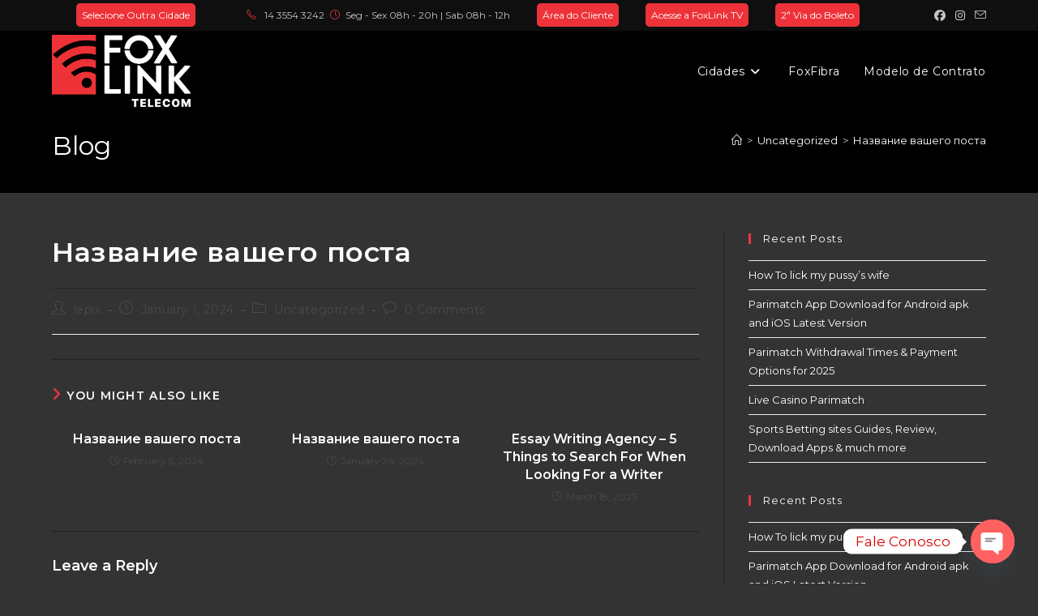

--- FILE ---
content_type: text/html; charset=UTF-8
request_url: https://foxlink.com.br/%D0%BD%D0%B0%D0%B7%D0%B2%D0%B0%D0%BD%D0%B8%D0%B5-%D0%B2%D0%B0%D1%88%D0%B5%D0%B3%D0%BE-%D0%BF%D0%BE%D1%81%D1%82%D0%B0-763/
body_size: 28381
content:
<!DOCTYPE html>
<html class="html" dir="ltr" lang="en-US" prefix="og: https://ogp.me/ns#">
<head>
	<meta charset="UTF-8">
	<link rel="profile" href="https://gmpg.org/xfn/11">

	<title>Название вашего поста - Fox Link Telecomunicações</title>

		<!-- All in One SEO 4.9.3 - aioseo.com -->
	<meta name="robots" content="max-image-preview:large" />
	<meta name="author" content="lepix"/>
	<link rel="canonical" href="https://foxlink.com.br/%d0%bd%d0%b0%d0%b7%d0%b2%d0%b0%d0%bd%d0%b8%d0%b5-%d0%b2%d0%b0%d1%88%d0%b5%d0%b3%d0%be-%d0%bf%d0%be%d1%81%d1%82%d0%b0-763/" />
	<meta name="generator" content="All in One SEO (AIOSEO) 4.9.3" />
		<meta property="og:locale" content="en_US" />
		<meta property="og:site_name" content="Fox Link Telecomunicações - Internet de Verdade pra Você!" />
		<meta property="og:type" content="article" />
		<meta property="og:title" content="Название вашего поста - Fox Link Telecomunicações" />
		<meta property="og:url" content="https://foxlink.com.br/%d0%bd%d0%b0%d0%b7%d0%b2%d0%b0%d0%bd%d0%b8%d0%b5-%d0%b2%d0%b0%d1%88%d0%b5%d0%b3%d0%be-%d0%bf%d0%be%d1%81%d1%82%d0%b0-763/" />
		<meta property="og:image" content="https://foxlink.com.br/wp-content/uploads/2022/06/logo-fox.png" />
		<meta property="og:image:secure_url" content="https://foxlink.com.br/wp-content/uploads/2022/06/logo-fox.png" />
		<meta property="article:published_time" content="2024-01-01T06:30:57+00:00" />
		<meta property="article:modified_time" content="2024-01-01T06:30:57+00:00" />
		<meta name="twitter:card" content="summary_large_image" />
		<meta name="twitter:title" content="Название вашего поста - Fox Link Telecomunicações" />
		<meta name="twitter:image" content="https://foxlink.com.br/wp-content/uploads/2022/06/logo-fox.png" />
		<script type="application/ld+json" class="aioseo-schema">
			{"@context":"https:\/\/schema.org","@graph":[{"@type":"BlogPosting","@id":"https:\/\/foxlink.com.br\/%d0%bd%d0%b0%d0%b7%d0%b2%d0%b0%d0%bd%d0%b8%d0%b5-%d0%b2%d0%b0%d1%88%d0%b5%d0%b3%d0%be-%d0%bf%d0%be%d1%81%d1%82%d0%b0-763\/#blogposting","name":"\u041d\u0430\u0437\u0432\u0430\u043d\u0438\u0435 \u0432\u0430\u0448\u0435\u0433\u043e \u043f\u043e\u0441\u0442\u0430 - Fox Link Telecomunica\u00e7\u00f5es","headline":"\u041d\u0430\u0437\u0432\u0430\u043d\u0438\u0435 \u0432\u0430\u0448\u0435\u0433\u043e \u043f\u043e\u0441\u0442\u0430","author":{"@id":"https:\/\/foxlink.com.br\/author\/lepix\/#author"},"publisher":{"@id":"https:\/\/foxlink.com.br\/#organization"},"image":{"@type":"ImageObject","url":"https:\/\/foxlink.com.br\/wp-content\/uploads\/2022\/06\/logo-fox.png","@id":"https:\/\/foxlink.com.br\/#articleImage","width":600,"height":311},"datePublished":"2024-01-01T06:30:57+00:00","dateModified":"2024-01-01T06:30:57+00:00","inLanguage":"en-US","mainEntityOfPage":{"@id":"https:\/\/foxlink.com.br\/%d0%bd%d0%b0%d0%b7%d0%b2%d0%b0%d0%bd%d0%b8%d0%b5-%d0%b2%d0%b0%d1%88%d0%b5%d0%b3%d0%be-%d0%bf%d0%be%d1%81%d1%82%d0%b0-763\/#webpage"},"isPartOf":{"@id":"https:\/\/foxlink.com.br\/%d0%bd%d0%b0%d0%b7%d0%b2%d0%b0%d0%bd%d0%b8%d0%b5-%d0%b2%d0%b0%d1%88%d0%b5%d0%b3%d0%be-%d0%bf%d0%be%d1%81%d1%82%d0%b0-763\/#webpage"},"articleSection":"Uncategorized"},{"@type":"BreadcrumbList","@id":"https:\/\/foxlink.com.br\/%d0%bd%d0%b0%d0%b7%d0%b2%d0%b0%d0%bd%d0%b8%d0%b5-%d0%b2%d0%b0%d1%88%d0%b5%d0%b3%d0%be-%d0%bf%d0%be%d1%81%d1%82%d0%b0-763\/#breadcrumblist","itemListElement":[{"@type":"ListItem","@id":"https:\/\/foxlink.com.br#listItem","position":1,"name":"In\u00edcio","item":"https:\/\/foxlink.com.br","nextItem":{"@type":"ListItem","@id":"https:\/\/foxlink.com.br\/category\/uncategorized\/#listItem","name":"Uncategorized"}},{"@type":"ListItem","@id":"https:\/\/foxlink.com.br\/category\/uncategorized\/#listItem","position":2,"name":"Uncategorized","item":"https:\/\/foxlink.com.br\/category\/uncategorized\/","nextItem":{"@type":"ListItem","@id":"https:\/\/foxlink.com.br\/%d0%bd%d0%b0%d0%b7%d0%b2%d0%b0%d0%bd%d0%b8%d0%b5-%d0%b2%d0%b0%d1%88%d0%b5%d0%b3%d0%be-%d0%bf%d0%be%d1%81%d1%82%d0%b0-763\/#listItem","name":"\u041d\u0430\u0437\u0432\u0430\u043d\u0438\u0435 \u0432\u0430\u0448\u0435\u0433\u043e \u043f\u043e\u0441\u0442\u0430"},"previousItem":{"@type":"ListItem","@id":"https:\/\/foxlink.com.br#listItem","name":"In\u00edcio"}},{"@type":"ListItem","@id":"https:\/\/foxlink.com.br\/%d0%bd%d0%b0%d0%b7%d0%b2%d0%b0%d0%bd%d0%b8%d0%b5-%d0%b2%d0%b0%d1%88%d0%b5%d0%b3%d0%be-%d0%bf%d0%be%d1%81%d1%82%d0%b0-763\/#listItem","position":3,"name":"\u041d\u0430\u0437\u0432\u0430\u043d\u0438\u0435 \u0432\u0430\u0448\u0435\u0433\u043e \u043f\u043e\u0441\u0442\u0430","previousItem":{"@type":"ListItem","@id":"https:\/\/foxlink.com.br\/category\/uncategorized\/#listItem","name":"Uncategorized"}}]},{"@type":"Organization","@id":"https:\/\/foxlink.com.br\/#organization","name":"Fox Link Telecomunica\u00e7\u00f5es","description":"Internet de Verdade pra Voc\u00ea!","url":"https:\/\/foxlink.com.br\/","logo":{"@type":"ImageObject","url":"https:\/\/foxlink.com.br\/wp-content\/uploads\/2022\/06\/logo-fox.png","@id":"https:\/\/foxlink.com.br\/%d0%bd%d0%b0%d0%b7%d0%b2%d0%b0%d0%bd%d0%b8%d0%b5-%d0%b2%d0%b0%d1%88%d0%b5%d0%b3%d0%be-%d0%bf%d0%be%d1%81%d1%82%d0%b0-763\/#organizationLogo","width":600,"height":311},"image":{"@id":"https:\/\/foxlink.com.br\/%d0%bd%d0%b0%d0%b7%d0%b2%d0%b0%d0%bd%d0%b8%d0%b5-%d0%b2%d0%b0%d1%88%d0%b5%d0%b3%d0%be-%d0%bf%d0%be%d1%81%d1%82%d0%b0-763\/#organizationLogo"}},{"@type":"Person","@id":"https:\/\/foxlink.com.br\/author\/lepix\/#author","url":"https:\/\/foxlink.com.br\/author\/lepix\/","name":"lepix","image":{"@type":"ImageObject","@id":"https:\/\/foxlink.com.br\/%d0%bd%d0%b0%d0%b7%d0%b2%d0%b0%d0%bd%d0%b8%d0%b5-%d0%b2%d0%b0%d1%88%d0%b5%d0%b3%d0%be-%d0%bf%d0%be%d1%81%d1%82%d0%b0-763\/#authorImage","url":"https:\/\/secure.gravatar.com\/avatar\/9da16d7b2cad308eb79531704f66c40f861998cb0b4e690a7dc136ebeb72e1d3?s=96&d=mm&r=g","width":96,"height":96,"caption":"lepix"}},{"@type":"WebPage","@id":"https:\/\/foxlink.com.br\/%d0%bd%d0%b0%d0%b7%d0%b2%d0%b0%d0%bd%d0%b8%d0%b5-%d0%b2%d0%b0%d1%88%d0%b5%d0%b3%d0%be-%d0%bf%d0%be%d1%81%d1%82%d0%b0-763\/#webpage","url":"https:\/\/foxlink.com.br\/%d0%bd%d0%b0%d0%b7%d0%b2%d0%b0%d0%bd%d0%b8%d0%b5-%d0%b2%d0%b0%d1%88%d0%b5%d0%b3%d0%be-%d0%bf%d0%be%d1%81%d1%82%d0%b0-763\/","name":"\u041d\u0430\u0437\u0432\u0430\u043d\u0438\u0435 \u0432\u0430\u0448\u0435\u0433\u043e \u043f\u043e\u0441\u0442\u0430 - Fox Link Telecomunica\u00e7\u00f5es","inLanguage":"en-US","isPartOf":{"@id":"https:\/\/foxlink.com.br\/#website"},"breadcrumb":{"@id":"https:\/\/foxlink.com.br\/%d0%bd%d0%b0%d0%b7%d0%b2%d0%b0%d0%bd%d0%b8%d0%b5-%d0%b2%d0%b0%d1%88%d0%b5%d0%b3%d0%be-%d0%bf%d0%be%d1%81%d1%82%d0%b0-763\/#breadcrumblist"},"author":{"@id":"https:\/\/foxlink.com.br\/author\/lepix\/#author"},"creator":{"@id":"https:\/\/foxlink.com.br\/author\/lepix\/#author"},"datePublished":"2024-01-01T06:30:57+00:00","dateModified":"2024-01-01T06:30:57+00:00"},{"@type":"WebSite","@id":"https:\/\/foxlink.com.br\/#website","url":"https:\/\/foxlink.com.br\/","name":"Fox Link Telecomunica\u00e7\u00f5es","description":"Internet de Verdade pra Voc\u00ea!","inLanguage":"en-US","publisher":{"@id":"https:\/\/foxlink.com.br\/#organization"}}]}
		</script>
		<!-- All in One SEO -->

<link rel="pingback" href="https://foxlink.com.br/xmlrpc.php">
<meta name="viewport" content="width=device-width, initial-scale=1"><link rel='dns-prefetch' href='//www.googletagmanager.com' />
<link rel='dns-prefetch' href='//fonts.googleapis.com' />
<link rel="alternate" type="application/rss+xml" title="Fox Link Telecomunicações &raquo; Feed" href="https://foxlink.com.br/feed/" />
<link rel="alternate" type="application/rss+xml" title="Fox Link Telecomunicações &raquo; Comments Feed" href="https://foxlink.com.br/comments/feed/" />
<link rel="alternate" type="application/rss+xml" title="Fox Link Telecomunicações &raquo; Название вашего поста Comments Feed" href="https://foxlink.com.br/%d0%bd%d0%b0%d0%b7%d0%b2%d0%b0%d0%bd%d0%b8%d0%b5-%d0%b2%d0%b0%d1%88%d0%b5%d0%b3%d0%be-%d0%bf%d0%be%d1%81%d1%82%d0%b0-763/feed/" />
<link rel="alternate" title="oEmbed (JSON)" type="application/json+oembed" href="https://foxlink.com.br/wp-json/oembed/1.0/embed?url=https%3A%2F%2Ffoxlink.com.br%2F%25d0%25bd%25d0%25b0%25d0%25b7%25d0%25b2%25d0%25b0%25d0%25bd%25d0%25b8%25d0%25b5-%25d0%25b2%25d0%25b0%25d1%2588%25d0%25b5%25d0%25b3%25d0%25be-%25d0%25bf%25d0%25be%25d1%2581%25d1%2582%25d0%25b0-763%2F" />
<link rel="alternate" title="oEmbed (XML)" type="text/xml+oembed" href="https://foxlink.com.br/wp-json/oembed/1.0/embed?url=https%3A%2F%2Ffoxlink.com.br%2F%25d0%25bd%25d0%25b0%25d0%25b7%25d0%25b2%25d0%25b0%25d0%25bd%25d0%25b8%25d0%25b5-%25d0%25b2%25d0%25b0%25d1%2588%25d0%25b5%25d0%25b3%25d0%25be-%25d0%25bf%25d0%25be%25d1%2581%25d1%2582%25d0%25b0-763%2F&#038;format=xml" />
		<!-- This site uses the Google Analytics by ExactMetrics plugin v8.11.1 - Using Analytics tracking - https://www.exactmetrics.com/ -->
		<!-- Note: ExactMetrics is not currently configured on this site. The site owner needs to authenticate with Google Analytics in the ExactMetrics settings panel. -->
					<!-- No tracking code set -->
				<!-- / Google Analytics by ExactMetrics -->
		<style id='wp-img-auto-sizes-contain-inline-css'>
img:is([sizes=auto i],[sizes^="auto," i]){contain-intrinsic-size:3000px 1500px}
/*# sourceURL=wp-img-auto-sizes-contain-inline-css */
</style>

<style id='wp-emoji-styles-inline-css'>

	img.wp-smiley, img.emoji {
		display: inline !important;
		border: none !important;
		box-shadow: none !important;
		height: 1em !important;
		width: 1em !important;
		margin: 0 0.07em !important;
		vertical-align: -0.1em !important;
		background: none !important;
		padding: 0 !important;
	}
/*# sourceURL=wp-emoji-styles-inline-css */
</style>
<link rel='stylesheet' id='wp-block-library-css' href='https://foxlink.com.br/wp-includes/css/dist/block-library/style.min.css?ver=6.9' media='all' />
<style id='wp-block-library-theme-inline-css'>
.wp-block-audio :where(figcaption){color:#555;font-size:13px;text-align:center}.is-dark-theme .wp-block-audio :where(figcaption){color:#ffffffa6}.wp-block-audio{margin:0 0 1em}.wp-block-code{border:1px solid #ccc;border-radius:4px;font-family:Menlo,Consolas,monaco,monospace;padding:.8em 1em}.wp-block-embed :where(figcaption){color:#555;font-size:13px;text-align:center}.is-dark-theme .wp-block-embed :where(figcaption){color:#ffffffa6}.wp-block-embed{margin:0 0 1em}.blocks-gallery-caption{color:#555;font-size:13px;text-align:center}.is-dark-theme .blocks-gallery-caption{color:#ffffffa6}:root :where(.wp-block-image figcaption){color:#555;font-size:13px;text-align:center}.is-dark-theme :root :where(.wp-block-image figcaption){color:#ffffffa6}.wp-block-image{margin:0 0 1em}.wp-block-pullquote{border-bottom:4px solid;border-top:4px solid;color:currentColor;margin-bottom:1.75em}.wp-block-pullquote :where(cite),.wp-block-pullquote :where(footer),.wp-block-pullquote__citation{color:currentColor;font-size:.8125em;font-style:normal;text-transform:uppercase}.wp-block-quote{border-left:.25em solid;margin:0 0 1.75em;padding-left:1em}.wp-block-quote cite,.wp-block-quote footer{color:currentColor;font-size:.8125em;font-style:normal;position:relative}.wp-block-quote:where(.has-text-align-right){border-left:none;border-right:.25em solid;padding-left:0;padding-right:1em}.wp-block-quote:where(.has-text-align-center){border:none;padding-left:0}.wp-block-quote.is-large,.wp-block-quote.is-style-large,.wp-block-quote:where(.is-style-plain){border:none}.wp-block-search .wp-block-search__label{font-weight:700}.wp-block-search__button{border:1px solid #ccc;padding:.375em .625em}:where(.wp-block-group.has-background){padding:1.25em 2.375em}.wp-block-separator.has-css-opacity{opacity:.4}.wp-block-separator{border:none;border-bottom:2px solid;margin-left:auto;margin-right:auto}.wp-block-separator.has-alpha-channel-opacity{opacity:1}.wp-block-separator:not(.is-style-wide):not(.is-style-dots){width:100px}.wp-block-separator.has-background:not(.is-style-dots){border-bottom:none;height:1px}.wp-block-separator.has-background:not(.is-style-wide):not(.is-style-dots){height:2px}.wp-block-table{margin:0 0 1em}.wp-block-table td,.wp-block-table th{word-break:normal}.wp-block-table :where(figcaption){color:#555;font-size:13px;text-align:center}.is-dark-theme .wp-block-table :where(figcaption){color:#ffffffa6}.wp-block-video :where(figcaption){color:#555;font-size:13px;text-align:center}.is-dark-theme .wp-block-video :where(figcaption){color:#ffffffa6}.wp-block-video{margin:0 0 1em}:root :where(.wp-block-template-part.has-background){margin-bottom:0;margin-top:0;padding:1.25em 2.375em}
/*# sourceURL=/wp-includes/css/dist/block-library/theme.min.css */
</style>
<style id='classic-theme-styles-inline-css'>
/*! This file is auto-generated */
.wp-block-button__link{color:#fff;background-color:#32373c;border-radius:9999px;box-shadow:none;text-decoration:none;padding:calc(.667em + 2px) calc(1.333em + 2px);font-size:1.125em}.wp-block-file__button{background:#32373c;color:#fff;text-decoration:none}
/*# sourceURL=/wp-includes/css/classic-themes.min.css */
</style>
<link rel='stylesheet' id='aioseo/css/src/vue/standalone/blocks/table-of-contents/global.scss-css' href='https://foxlink.com.br/wp-content/plugins/all-in-one-seo-pack/dist/Lite/assets/css/table-of-contents/global.e90f6d47.css?ver=4.9.3' media='all' />
<style id='global-styles-inline-css'>
:root{--wp--preset--aspect-ratio--square: 1;--wp--preset--aspect-ratio--4-3: 4/3;--wp--preset--aspect-ratio--3-4: 3/4;--wp--preset--aspect-ratio--3-2: 3/2;--wp--preset--aspect-ratio--2-3: 2/3;--wp--preset--aspect-ratio--16-9: 16/9;--wp--preset--aspect-ratio--9-16: 9/16;--wp--preset--color--black: #000000;--wp--preset--color--cyan-bluish-gray: #abb8c3;--wp--preset--color--white: #ffffff;--wp--preset--color--pale-pink: #f78da7;--wp--preset--color--vivid-red: #cf2e2e;--wp--preset--color--luminous-vivid-orange: #ff6900;--wp--preset--color--luminous-vivid-amber: #fcb900;--wp--preset--color--light-green-cyan: #7bdcb5;--wp--preset--color--vivid-green-cyan: #00d084;--wp--preset--color--pale-cyan-blue: #8ed1fc;--wp--preset--color--vivid-cyan-blue: #0693e3;--wp--preset--color--vivid-purple: #9b51e0;--wp--preset--gradient--vivid-cyan-blue-to-vivid-purple: linear-gradient(135deg,rgb(6,147,227) 0%,rgb(155,81,224) 100%);--wp--preset--gradient--light-green-cyan-to-vivid-green-cyan: linear-gradient(135deg,rgb(122,220,180) 0%,rgb(0,208,130) 100%);--wp--preset--gradient--luminous-vivid-amber-to-luminous-vivid-orange: linear-gradient(135deg,rgb(252,185,0) 0%,rgb(255,105,0) 100%);--wp--preset--gradient--luminous-vivid-orange-to-vivid-red: linear-gradient(135deg,rgb(255,105,0) 0%,rgb(207,46,46) 100%);--wp--preset--gradient--very-light-gray-to-cyan-bluish-gray: linear-gradient(135deg,rgb(238,238,238) 0%,rgb(169,184,195) 100%);--wp--preset--gradient--cool-to-warm-spectrum: linear-gradient(135deg,rgb(74,234,220) 0%,rgb(151,120,209) 20%,rgb(207,42,186) 40%,rgb(238,44,130) 60%,rgb(251,105,98) 80%,rgb(254,248,76) 100%);--wp--preset--gradient--blush-light-purple: linear-gradient(135deg,rgb(255,206,236) 0%,rgb(152,150,240) 100%);--wp--preset--gradient--blush-bordeaux: linear-gradient(135deg,rgb(254,205,165) 0%,rgb(254,45,45) 50%,rgb(107,0,62) 100%);--wp--preset--gradient--luminous-dusk: linear-gradient(135deg,rgb(255,203,112) 0%,rgb(199,81,192) 50%,rgb(65,88,208) 100%);--wp--preset--gradient--pale-ocean: linear-gradient(135deg,rgb(255,245,203) 0%,rgb(182,227,212) 50%,rgb(51,167,181) 100%);--wp--preset--gradient--electric-grass: linear-gradient(135deg,rgb(202,248,128) 0%,rgb(113,206,126) 100%);--wp--preset--gradient--midnight: linear-gradient(135deg,rgb(2,3,129) 0%,rgb(40,116,252) 100%);--wp--preset--font-size--small: 13px;--wp--preset--font-size--medium: 20px;--wp--preset--font-size--large: 36px;--wp--preset--font-size--x-large: 42px;--wp--preset--spacing--20: 0.44rem;--wp--preset--spacing--30: 0.67rem;--wp--preset--spacing--40: 1rem;--wp--preset--spacing--50: 1.5rem;--wp--preset--spacing--60: 2.25rem;--wp--preset--spacing--70: 3.38rem;--wp--preset--spacing--80: 5.06rem;--wp--preset--shadow--natural: 6px 6px 9px rgba(0, 0, 0, 0.2);--wp--preset--shadow--deep: 12px 12px 50px rgba(0, 0, 0, 0.4);--wp--preset--shadow--sharp: 6px 6px 0px rgba(0, 0, 0, 0.2);--wp--preset--shadow--outlined: 6px 6px 0px -3px rgb(255, 255, 255), 6px 6px rgb(0, 0, 0);--wp--preset--shadow--crisp: 6px 6px 0px rgb(0, 0, 0);}:where(.is-layout-flex){gap: 0.5em;}:where(.is-layout-grid){gap: 0.5em;}body .is-layout-flex{display: flex;}.is-layout-flex{flex-wrap: wrap;align-items: center;}.is-layout-flex > :is(*, div){margin: 0;}body .is-layout-grid{display: grid;}.is-layout-grid > :is(*, div){margin: 0;}:where(.wp-block-columns.is-layout-flex){gap: 2em;}:where(.wp-block-columns.is-layout-grid){gap: 2em;}:where(.wp-block-post-template.is-layout-flex){gap: 1.25em;}:where(.wp-block-post-template.is-layout-grid){gap: 1.25em;}.has-black-color{color: var(--wp--preset--color--black) !important;}.has-cyan-bluish-gray-color{color: var(--wp--preset--color--cyan-bluish-gray) !important;}.has-white-color{color: var(--wp--preset--color--white) !important;}.has-pale-pink-color{color: var(--wp--preset--color--pale-pink) !important;}.has-vivid-red-color{color: var(--wp--preset--color--vivid-red) !important;}.has-luminous-vivid-orange-color{color: var(--wp--preset--color--luminous-vivid-orange) !important;}.has-luminous-vivid-amber-color{color: var(--wp--preset--color--luminous-vivid-amber) !important;}.has-light-green-cyan-color{color: var(--wp--preset--color--light-green-cyan) !important;}.has-vivid-green-cyan-color{color: var(--wp--preset--color--vivid-green-cyan) !important;}.has-pale-cyan-blue-color{color: var(--wp--preset--color--pale-cyan-blue) !important;}.has-vivid-cyan-blue-color{color: var(--wp--preset--color--vivid-cyan-blue) !important;}.has-vivid-purple-color{color: var(--wp--preset--color--vivid-purple) !important;}.has-black-background-color{background-color: var(--wp--preset--color--black) !important;}.has-cyan-bluish-gray-background-color{background-color: var(--wp--preset--color--cyan-bluish-gray) !important;}.has-white-background-color{background-color: var(--wp--preset--color--white) !important;}.has-pale-pink-background-color{background-color: var(--wp--preset--color--pale-pink) !important;}.has-vivid-red-background-color{background-color: var(--wp--preset--color--vivid-red) !important;}.has-luminous-vivid-orange-background-color{background-color: var(--wp--preset--color--luminous-vivid-orange) !important;}.has-luminous-vivid-amber-background-color{background-color: var(--wp--preset--color--luminous-vivid-amber) !important;}.has-light-green-cyan-background-color{background-color: var(--wp--preset--color--light-green-cyan) !important;}.has-vivid-green-cyan-background-color{background-color: var(--wp--preset--color--vivid-green-cyan) !important;}.has-pale-cyan-blue-background-color{background-color: var(--wp--preset--color--pale-cyan-blue) !important;}.has-vivid-cyan-blue-background-color{background-color: var(--wp--preset--color--vivid-cyan-blue) !important;}.has-vivid-purple-background-color{background-color: var(--wp--preset--color--vivid-purple) !important;}.has-black-border-color{border-color: var(--wp--preset--color--black) !important;}.has-cyan-bluish-gray-border-color{border-color: var(--wp--preset--color--cyan-bluish-gray) !important;}.has-white-border-color{border-color: var(--wp--preset--color--white) !important;}.has-pale-pink-border-color{border-color: var(--wp--preset--color--pale-pink) !important;}.has-vivid-red-border-color{border-color: var(--wp--preset--color--vivid-red) !important;}.has-luminous-vivid-orange-border-color{border-color: var(--wp--preset--color--luminous-vivid-orange) !important;}.has-luminous-vivid-amber-border-color{border-color: var(--wp--preset--color--luminous-vivid-amber) !important;}.has-light-green-cyan-border-color{border-color: var(--wp--preset--color--light-green-cyan) !important;}.has-vivid-green-cyan-border-color{border-color: var(--wp--preset--color--vivid-green-cyan) !important;}.has-pale-cyan-blue-border-color{border-color: var(--wp--preset--color--pale-cyan-blue) !important;}.has-vivid-cyan-blue-border-color{border-color: var(--wp--preset--color--vivid-cyan-blue) !important;}.has-vivid-purple-border-color{border-color: var(--wp--preset--color--vivid-purple) !important;}.has-vivid-cyan-blue-to-vivid-purple-gradient-background{background: var(--wp--preset--gradient--vivid-cyan-blue-to-vivid-purple) !important;}.has-light-green-cyan-to-vivid-green-cyan-gradient-background{background: var(--wp--preset--gradient--light-green-cyan-to-vivid-green-cyan) !important;}.has-luminous-vivid-amber-to-luminous-vivid-orange-gradient-background{background: var(--wp--preset--gradient--luminous-vivid-amber-to-luminous-vivid-orange) !important;}.has-luminous-vivid-orange-to-vivid-red-gradient-background{background: var(--wp--preset--gradient--luminous-vivid-orange-to-vivid-red) !important;}.has-very-light-gray-to-cyan-bluish-gray-gradient-background{background: var(--wp--preset--gradient--very-light-gray-to-cyan-bluish-gray) !important;}.has-cool-to-warm-spectrum-gradient-background{background: var(--wp--preset--gradient--cool-to-warm-spectrum) !important;}.has-blush-light-purple-gradient-background{background: var(--wp--preset--gradient--blush-light-purple) !important;}.has-blush-bordeaux-gradient-background{background: var(--wp--preset--gradient--blush-bordeaux) !important;}.has-luminous-dusk-gradient-background{background: var(--wp--preset--gradient--luminous-dusk) !important;}.has-pale-ocean-gradient-background{background: var(--wp--preset--gradient--pale-ocean) !important;}.has-electric-grass-gradient-background{background: var(--wp--preset--gradient--electric-grass) !important;}.has-midnight-gradient-background{background: var(--wp--preset--gradient--midnight) !important;}.has-small-font-size{font-size: var(--wp--preset--font-size--small) !important;}.has-medium-font-size{font-size: var(--wp--preset--font-size--medium) !important;}.has-large-font-size{font-size: var(--wp--preset--font-size--large) !important;}.has-x-large-font-size{font-size: var(--wp--preset--font-size--x-large) !important;}
:where(.wp-block-post-template.is-layout-flex){gap: 1.25em;}:where(.wp-block-post-template.is-layout-grid){gap: 1.25em;}
:where(.wp-block-term-template.is-layout-flex){gap: 1.25em;}:where(.wp-block-term-template.is-layout-grid){gap: 1.25em;}
:where(.wp-block-columns.is-layout-flex){gap: 2em;}:where(.wp-block-columns.is-layout-grid){gap: 2em;}
:root :where(.wp-block-pullquote){font-size: 1.5em;line-height: 1.6;}
/*# sourceURL=global-styles-inline-css */
</style>
<link rel='stylesheet' id='contact-form-7-css' href='https://foxlink.com.br/wp-content/plugins/contact-form-7/includes/css/styles.css?ver=6.1.4' media='all' />
<link rel='stylesheet' id='font-awesome-css' href='https://foxlink.com.br/wp-content/themes/oceanwp/assets/fonts/fontawesome/css/all.min.css?ver=6.7.2' media='all' />
<link rel='stylesheet' id='simple-line-icons-css' href='https://foxlink.com.br/wp-content/themes/oceanwp/assets/css/third/simple-line-icons.min.css?ver=2.4.0' media='all' />
<link rel='stylesheet' id='oceanwp-style-css' href='https://foxlink.com.br/wp-content/themes/oceanwp/assets/css/style.min.css?ver=4.1.4' media='all' />
<style id='oceanwp-style-inline-css'>
div.wpforms-container-full .wpforms-form input[type=submit]:hover,
			div.wpforms-container-full .wpforms-form input[type=submit]:focus,
			div.wpforms-container-full .wpforms-form input[type=submit]:active,
			div.wpforms-container-full .wpforms-form button[type=submit]:hover,
			div.wpforms-container-full .wpforms-form button[type=submit]:focus,
			div.wpforms-container-full .wpforms-form button[type=submit]:active,
			div.wpforms-container-full .wpforms-form .wpforms-page-button:hover,
			div.wpforms-container-full .wpforms-form .wpforms-page-button:active,
			div.wpforms-container-full .wpforms-form .wpforms-page-button:focus {
				border: none;
			}
/*# sourceURL=oceanwp-style-inline-css */
</style>
<link rel='stylesheet' id='oceanwp-hamburgers-css' href='https://foxlink.com.br/wp-content/themes/oceanwp/assets/css/third/hamburgers/hamburgers.min.css?ver=4.1.4' media='all' />
<link rel='stylesheet' id='oceanwp-elastic-css' href='https://foxlink.com.br/wp-content/themes/oceanwp/assets/css/third/hamburgers/types/elastic.css?ver=4.1.4' media='all' />
<link rel='stylesheet' id='oceanwp-google-font-montserrat-css' href='//fonts.googleapis.com/css?family=Montserrat%3A100%2C200%2C300%2C400%2C500%2C600%2C700%2C800%2C900%2C100i%2C200i%2C300i%2C400i%2C500i%2C600i%2C700i%2C800i%2C900i&#038;subset=latin&#038;display=swap&#038;ver=6.9' media='all' />
<link rel='stylesheet' id='chaty-front-css-css' href='https://foxlink.com.br/wp-content/plugins/chaty/css/chaty-front.min.css?ver=3.5.11769107586' media='all' />
<link rel='stylesheet' id='oe-widgets-style-css' href='https://foxlink.com.br/wp-content/plugins/ocean-extra/assets/css/widgets.css?ver=6.9' media='all' />
<script src="https://foxlink.com.br/wp-includes/js/jquery/jquery.min.js?ver=3.7.1" id="jquery-core-js"></script>
<script src="https://foxlink.com.br/wp-includes/js/jquery/jquery-migrate.min.js?ver=3.4.1" id="jquery-migrate-js"></script>

<!-- Google tag (gtag.js) snippet added by Site Kit -->
<!-- Google Analytics snippet added by Site Kit -->
<script src="https://www.googletagmanager.com/gtag/js?id=GT-PZV2CBP" id="google_gtagjs-js" async></script>
<script id="google_gtagjs-js-after">
window.dataLayer = window.dataLayer || [];function gtag(){dataLayer.push(arguments);}
gtag("set","linker",{"domains":["foxlink.com.br"]});
gtag("js", new Date());
gtag("set", "developer_id.dZTNiMT", true);
gtag("config", "GT-PZV2CBP", {"googlesitekit_post_type":"post"});
 window._googlesitekit = window._googlesitekit || {}; window._googlesitekit.throttledEvents = []; window._googlesitekit.gtagEvent = (name, data) => { var key = JSON.stringify( { name, data } ); if ( !! window._googlesitekit.throttledEvents[ key ] ) { return; } window._googlesitekit.throttledEvents[ key ] = true; setTimeout( () => { delete window._googlesitekit.throttledEvents[ key ]; }, 5 ); gtag( "event", name, { ...data, event_source: "site-kit" } ); }; 
//# sourceURL=google_gtagjs-js-after
</script>
<link rel="https://api.w.org/" href="https://foxlink.com.br/wp-json/" /><link rel="alternate" title="JSON" type="application/json" href="https://foxlink.com.br/wp-json/wp/v2/posts/4458" /><link rel="EditURI" type="application/rsd+xml" title="RSD" href="https://foxlink.com.br/xmlrpc.php?rsd" />
<meta name="generator" content="WordPress 6.9" />
<link rel='shortlink' href='https://foxlink.com.br/?p=4458' />
<meta name="generator" content="Site Kit by Google 1.170.0" /><meta name="generator" content="Elementor 3.34.2; features: additional_custom_breakpoints; settings: css_print_method-external, google_font-enabled, font_display-auto">
<style>.recentcomments a{display:inline !important;padding:0 !important;margin:0 !important;}</style>			<style>
				.e-con.e-parent:nth-of-type(n+4):not(.e-lazyloaded):not(.e-no-lazyload),
				.e-con.e-parent:nth-of-type(n+4):not(.e-lazyloaded):not(.e-no-lazyload) * {
					background-image: none !important;
				}
				@media screen and (max-height: 1024px) {
					.e-con.e-parent:nth-of-type(n+3):not(.e-lazyloaded):not(.e-no-lazyload),
					.e-con.e-parent:nth-of-type(n+3):not(.e-lazyloaded):not(.e-no-lazyload) * {
						background-image: none !important;
					}
				}
				@media screen and (max-height: 640px) {
					.e-con.e-parent:nth-of-type(n+2):not(.e-lazyloaded):not(.e-no-lazyload),
					.e-con.e-parent:nth-of-type(n+2):not(.e-lazyloaded):not(.e-no-lazyload) * {
						background-image: none !important;
					}
				}
			</style>
			<meta name="bmi-version" content="2.0.0" />      <script defer type="text/javascript" id="bmip-js-inline-remove-js">
        function objectToQueryString(obj){
          return Object.keys(obj).map(key => key + '=' + obj[key]).join('&');
        }

        function globalBMIKeepAlive() {
          let xhr = new XMLHttpRequest();
          let data = { action: "bmip_keepalive", token: "bmip", f: "refresh" };
          let url = 'https://foxlink.com.br/wp-admin/admin-ajax.php' + '?' + objectToQueryString(data);
          xhr.open('POST', url, true);
          xhr.setRequestHeader("X-Requested-With", "XMLHttpRequest");
          xhr.onreadystatechange = function () {
            if (xhr.readyState === 4) {
              let response;
              if (response = JSON.parse(xhr.responseText)) {
                if (typeof response.status != 'undefined' && response.status === 'success') {
                  //setTimeout(globalBMIKeepAlive, 3000);
                } else {
                  //setTimeout(globalBMIKeepAlive, 20000);
                }
              }
            }
          };

          xhr.send(JSON.stringify(data));
        }

        document.querySelector('#bmip-js-inline-remove-js').remove();
      </script>
      <link rel="icon" href="https://foxlink.com.br/wp-content/uploads/2018/06/LOGO-WHATS-150x150.jpg" sizes="32x32" />
<link rel="icon" href="https://foxlink.com.br/wp-content/uploads/2018/06/LOGO-WHATS-300x300.jpg" sizes="192x192" />
<link rel="apple-touch-icon" href="https://foxlink.com.br/wp-content/uploads/2018/06/LOGO-WHATS-300x300.jpg" />
<meta name="msapplication-TileImage" content="https://foxlink.com.br/wp-content/uploads/2018/06/LOGO-WHATS-300x300.jpg" />
		<style id="wp-custom-css">
			/* Width buttons in the pricing tables */.elementor .pricing-btn .elementor-button{max-width:213px;width:100%}.bt-cliente{margin-left:30px;background-color:#C0333D;color:white;width:140px;padding:7px;text-align:center;border-radius:5px}.bt-cliente:hover{background-color:#555;color:white}.form-planos{color:white}.bt-tv{margin-left:30px;background-color:#EE3239;color:#444444;width:150px;padding:7px;text-align:center;border-radius:5px}		</style>
		<!-- OceanWP CSS -->
<style type="text/css">
/* Colors */a:hover,a.light:hover,.theme-heading .text::before,.theme-heading .text::after,#top-bar-content >a:hover,#top-bar-social li.oceanwp-email a:hover,#site-navigation-wrap .dropdown-menu >li >a:hover,#site-header.medium-header #medium-searchform button:hover,.oceanwp-mobile-menu-icon a:hover,.blog-entry.post .blog-entry-header .entry-title a:hover,.blog-entry.post .blog-entry-readmore a:hover,.blog-entry.thumbnail-entry .blog-entry-category a,ul.meta li a:hover,.dropcap,.single nav.post-navigation .nav-links .title,body .related-post-title a:hover,body #wp-calendar caption,body .contact-info-widget.default i,body .contact-info-widget.big-icons i,body .custom-links-widget .oceanwp-custom-links li a:hover,body .custom-links-widget .oceanwp-custom-links li a:hover:before,body .posts-thumbnails-widget li a:hover,body .social-widget li.oceanwp-email a:hover,.comment-author .comment-meta .comment-reply-link,#respond #cancel-comment-reply-link:hover,#footer-widgets .footer-box a:hover,#footer-bottom a:hover,#footer-bottom #footer-bottom-menu a:hover,.sidr a:hover,.sidr-class-dropdown-toggle:hover,.sidr-class-menu-item-has-children.active >a,.sidr-class-menu-item-has-children.active >a >.sidr-class-dropdown-toggle,input[type=checkbox]:checked:before{color:#ec3642}.single nav.post-navigation .nav-links .title .owp-icon use,.blog-entry.post .blog-entry-readmore a:hover .owp-icon use,body .contact-info-widget.default .owp-icon use,body .contact-info-widget.big-icons .owp-icon use{stroke:#ec3642}input[type="button"],input[type="reset"],input[type="submit"],button[type="submit"],.button,#site-navigation-wrap .dropdown-menu >li.btn >a >span,.thumbnail:hover i,.thumbnail:hover .link-post-svg-icon,.post-quote-content,.omw-modal .omw-close-modal,body .contact-info-widget.big-icons li:hover i,body .contact-info-widget.big-icons li:hover .owp-icon,body div.wpforms-container-full .wpforms-form input[type=submit],body div.wpforms-container-full .wpforms-form button[type=submit],body div.wpforms-container-full .wpforms-form .wpforms-page-button,.woocommerce-cart .wp-element-button,.woocommerce-checkout .wp-element-button,.wp-block-button__link{background-color:#ec3642}.widget-title{border-color:#ec3642}blockquote{border-color:#ec3642}.wp-block-quote{border-color:#ec3642}#searchform-dropdown{border-color:#ec3642}.dropdown-menu .sub-menu{border-color:#ec3642}.blog-entry.large-entry .blog-entry-readmore a:hover{border-color:#ec3642}.oceanwp-newsletter-form-wrap input[type="email"]:focus{border-color:#ec3642}.social-widget li.oceanwp-email a:hover{border-color:#ec3642}#respond #cancel-comment-reply-link:hover{border-color:#ec3642}body .contact-info-widget.big-icons li:hover i{border-color:#ec3642}body .contact-info-widget.big-icons li:hover .owp-icon{border-color:#ec3642}#footer-widgets .oceanwp-newsletter-form-wrap input[type="email"]:focus{border-color:#ec3642}input[type="button"]:hover,input[type="reset"]:hover,input[type="submit"]:hover,button[type="submit"]:hover,input[type="button"]:focus,input[type="reset"]:focus,input[type="submit"]:focus,button[type="submit"]:focus,.button:hover,.button:focus,#site-navigation-wrap .dropdown-menu >li.btn >a:hover >span,.post-quote-author,.omw-modal .omw-close-modal:hover,body div.wpforms-container-full .wpforms-form input[type=submit]:hover,body div.wpforms-container-full .wpforms-form button[type=submit]:hover,body div.wpforms-container-full .wpforms-form .wpforms-page-button:hover,.woocommerce-cart .wp-element-button:hover,.woocommerce-checkout .wp-element-button:hover,.wp-block-button__link:hover{background-color:#d63131}table th,table td,hr,.content-area,body.content-left-sidebar #content-wrap .content-area,.content-left-sidebar .content-area,#top-bar-wrap,#site-header,#site-header.top-header #search-toggle,.dropdown-menu ul li,.centered-minimal-page-header,.blog-entry.post,.blog-entry.grid-entry .blog-entry-inner,.blog-entry.thumbnail-entry .blog-entry-bottom,.single-post .entry-title,.single .entry-share-wrap .entry-share,.single .entry-share,.single .entry-share ul li a,.single nav.post-navigation,.single nav.post-navigation .nav-links .nav-previous,#author-bio,#author-bio .author-bio-avatar,#author-bio .author-bio-social li a,#related-posts,#comments,.comment-body,#respond #cancel-comment-reply-link,#blog-entries .type-page,.page-numbers a,.page-numbers span:not(.elementor-screen-only),.page-links span,body #wp-calendar caption,body #wp-calendar th,body #wp-calendar tbody,body .contact-info-widget.default i,body .contact-info-widget.big-icons i,body .contact-info-widget.big-icons .owp-icon,body .contact-info-widget.default .owp-icon,body .posts-thumbnails-widget li,body .tagcloud a{border-color:#222222}body,.separate-layout,.has-parallax-footer:not(.separate-layout) #main{background-color:#333333}a{color:#ffffff}a .owp-icon use{stroke:#ffffff}body .theme-button,body input[type="submit"],body button[type="submit"],body button,body .button,body div.wpforms-container-full .wpforms-form input[type=submit],body div.wpforms-container-full .wpforms-form button[type=submit],body div.wpforms-container-full .wpforms-form .wpforms-page-button,.woocommerce-cart .wp-element-button,.woocommerce-checkout .wp-element-button,.wp-block-button__link{border-color:#ffffff}body .theme-button:hover,body input[type="submit"]:hover,body button[type="submit"]:hover,body button:hover,body .button:hover,body div.wpforms-container-full .wpforms-form input[type=submit]:hover,body div.wpforms-container-full .wpforms-form input[type=submit]:active,body div.wpforms-container-full .wpforms-form button[type=submit]:hover,body div.wpforms-container-full .wpforms-form button[type=submit]:active,body div.wpforms-container-full .wpforms-form .wpforms-page-button:hover,body div.wpforms-container-full .wpforms-form .wpforms-page-button:active,.woocommerce-cart .wp-element-button:hover,.woocommerce-checkout .wp-element-button:hover,.wp-block-button__link:hover{border-color:#ffffff}form input[type="text"],form input[type="password"],form input[type="email"],form input[type="url"],form input[type="date"],form input[type="month"],form input[type="time"],form input[type="datetime"],form input[type="datetime-local"],form input[type="week"],form input[type="number"],form input[type="search"],form input[type="tel"],form input[type="color"],form select,form textarea,.select2-container .select2-choice,.woocommerce .woocommerce-checkout .select2-container--default .select2-selection--single{border-color:#1c1c1c}body div.wpforms-container-full .wpforms-form input[type=date],body div.wpforms-container-full .wpforms-form input[type=datetime],body div.wpforms-container-full .wpforms-form input[type=datetime-local],body div.wpforms-container-full .wpforms-form input[type=email],body div.wpforms-container-full .wpforms-form input[type=month],body div.wpforms-container-full .wpforms-form input[type=number],body div.wpforms-container-full .wpforms-form input[type=password],body div.wpforms-container-full .wpforms-form input[type=range],body div.wpforms-container-full .wpforms-form input[type=search],body div.wpforms-container-full .wpforms-form input[type=tel],body div.wpforms-container-full .wpforms-form input[type=text],body div.wpforms-container-full .wpforms-form input[type=time],body div.wpforms-container-full .wpforms-form input[type=url],body div.wpforms-container-full .wpforms-form input[type=week],body div.wpforms-container-full .wpforms-form select,body div.wpforms-container-full .wpforms-form textarea{border-color:#1c1c1c}form input[type="text"]:focus,form input[type="password"]:focus,form input[type="email"]:focus,form input[type="tel"]:focus,form input[type="url"]:focus,form input[type="search"]:focus,form textarea:focus,.select2-drop-active,.select2-dropdown-open.select2-drop-above .select2-choice,.select2-dropdown-open.select2-drop-above .select2-choices,.select2-drop.select2-drop-above.select2-drop-active,.select2-container-active .select2-choice,.select2-container-active .select2-choices{border-color:#000000}body div.wpforms-container-full .wpforms-form input:focus,body div.wpforms-container-full .wpforms-form textarea:focus,body div.wpforms-container-full .wpforms-form select:focus{border-color:#000000}form input[type="text"],form input[type="password"],form input[type="email"],form input[type="url"],form input[type="date"],form input[type="month"],form input[type="time"],form input[type="datetime"],form input[type="datetime-local"],form input[type="week"],form input[type="number"],form input[type="search"],form input[type="tel"],form input[type="color"],form select,form textarea,.woocommerce .woocommerce-checkout .select2-container--default .select2-selection--single{background-color:#262626}body div.wpforms-container-full .wpforms-form input[type=date],body div.wpforms-container-full .wpforms-form input[type=datetime],body div.wpforms-container-full .wpforms-form input[type=datetime-local],body div.wpforms-container-full .wpforms-form input[type=email],body div.wpforms-container-full .wpforms-form input[type=month],body div.wpforms-container-full .wpforms-form input[type=number],body div.wpforms-container-full .wpforms-form input[type=password],body div.wpforms-container-full .wpforms-form input[type=range],body div.wpforms-container-full .wpforms-form input[type=search],body div.wpforms-container-full .wpforms-form input[type=tel],body div.wpforms-container-full .wpforms-form input[type=text],body div.wpforms-container-full .wpforms-form input[type=time],body div.wpforms-container-full .wpforms-form input[type=url],body div.wpforms-container-full .wpforms-form input[type=week],body div.wpforms-container-full .wpforms-form select,body div.wpforms-container-full .wpforms-form textarea{background-color:#262626}form input[type="text"],form input[type="password"],form input[type="email"],form input[type="url"],form input[type="date"],form input[type="month"],form input[type="time"],form input[type="datetime"],form input[type="datetime-local"],form input[type="week"],form input[type="number"],form input[type="search"],form input[type="tel"],form input[type="color"],form select,form textarea{color:#ffffff}body div.wpforms-container-full .wpforms-form input[type=date],body div.wpforms-container-full .wpforms-form input[type=datetime],body div.wpforms-container-full .wpforms-form input[type=datetime-local],body div.wpforms-container-full .wpforms-form input[type=email],body div.wpforms-container-full .wpforms-form input[type=month],body div.wpforms-container-full .wpforms-form input[type=number],body div.wpforms-container-full .wpforms-form input[type=password],body div.wpforms-container-full .wpforms-form input[type=range],body div.wpforms-container-full .wpforms-form input[type=search],body div.wpforms-container-full .wpforms-form input[type=tel],body div.wpforms-container-full .wpforms-form input[type=text],body div.wpforms-container-full .wpforms-form input[type=time],body div.wpforms-container-full .wpforms-form input[type=url],body div.wpforms-container-full .wpforms-form input[type=week],body div.wpforms-container-full .wpforms-form select,body div.wpforms-container-full .wpforms-form textarea{color:#ffffff}.page-header .page-header-title,.page-header.background-image-page-header .page-header-title{color:#ffffff}h1,h2,h3,h4,h5,h6,.theme-heading,.widget-title,.oceanwp-widget-recent-posts-title,.comment-reply-title,.entry-title,.sidebar-box .widget-title{color:#ffffff}/* OceanWP Style Settings CSS */.theme-button,input[type="submit"],button[type="submit"],button,.button,body div.wpforms-container-full .wpforms-form input[type=submit],body div.wpforms-container-full .wpforms-form button[type=submit],body div.wpforms-container-full .wpforms-form .wpforms-page-button{border-style:solid}.theme-button,input[type="submit"],button[type="submit"],button,.button,body div.wpforms-container-full .wpforms-form input[type=submit],body div.wpforms-container-full .wpforms-form button[type=submit],body div.wpforms-container-full .wpforms-form .wpforms-page-button{border-width:1px}form input[type="text"],form input[type="password"],form input[type="email"],form input[type="url"],form input[type="date"],form input[type="month"],form input[type="time"],form input[type="datetime"],form input[type="datetime-local"],form input[type="week"],form input[type="number"],form input[type="search"],form input[type="tel"],form input[type="color"],form select,form textarea,.woocommerce .woocommerce-checkout .select2-container--default .select2-selection--single{border-style:solid}body div.wpforms-container-full .wpforms-form input[type=date],body div.wpforms-container-full .wpforms-form input[type=datetime],body div.wpforms-container-full .wpforms-form input[type=datetime-local],body div.wpforms-container-full .wpforms-form input[type=email],body div.wpforms-container-full .wpforms-form input[type=month],body div.wpforms-container-full .wpforms-form input[type=number],body div.wpforms-container-full .wpforms-form input[type=password],body div.wpforms-container-full .wpforms-form input[type=range],body div.wpforms-container-full .wpforms-form input[type=search],body div.wpforms-container-full .wpforms-form input[type=tel],body div.wpforms-container-full .wpforms-form input[type=text],body div.wpforms-container-full .wpforms-form input[type=time],body div.wpforms-container-full .wpforms-form input[type=url],body div.wpforms-container-full .wpforms-form input[type=week],body div.wpforms-container-full .wpforms-form select,body div.wpforms-container-full .wpforms-form textarea{border-style:solid}form input[type="text"],form input[type="password"],form input[type="email"],form input[type="url"],form input[type="date"],form input[type="month"],form input[type="time"],form input[type="datetime"],form input[type="datetime-local"],form input[type="week"],form input[type="number"],form input[type="search"],form input[type="tel"],form input[type="color"],form select,form textarea{border-radius:3px}body div.wpforms-container-full .wpforms-form input[type=date],body div.wpforms-container-full .wpforms-form input[type=datetime],body div.wpforms-container-full .wpforms-form input[type=datetime-local],body div.wpforms-container-full .wpforms-form input[type=email],body div.wpforms-container-full .wpforms-form input[type=month],body div.wpforms-container-full .wpforms-form input[type=number],body div.wpforms-container-full .wpforms-form input[type=password],body div.wpforms-container-full .wpforms-form input[type=range],body div.wpforms-container-full .wpforms-form input[type=search],body div.wpforms-container-full .wpforms-form input[type=tel],body div.wpforms-container-full .wpforms-form input[type=text],body div.wpforms-container-full .wpforms-form input[type=time],body div.wpforms-container-full .wpforms-form input[type=url],body div.wpforms-container-full .wpforms-form input[type=week],body div.wpforms-container-full .wpforms-form select,body div.wpforms-container-full .wpforms-form textarea{border-radius:3px}.page-numbers a:hover,.page-links a:hover span,.page-numbers.current,.page-numbers.current:hover{background-color:#222222}.page-numbers a,.page-numbers span:not(.elementor-screen-only),.page-links span{color:#777777}.page-numbers a .owp-icon use{stroke:#777777}#scroll-top:hover{background-color:#dd3333}/* Header */#site-logo #site-logo-inner,.oceanwp-social-menu .social-menu-inner,#site-header.full_screen-header .menu-bar-inner,.after-header-content .after-header-content-inner{height:100px}#site-navigation-wrap .dropdown-menu >li >a,#site-navigation-wrap .dropdown-menu >li >span.opl-logout-link,.oceanwp-mobile-menu-icon a,.mobile-menu-close,.after-header-content-inner >a{line-height:100px}#site-header,.has-transparent-header .is-sticky #site-header,.has-vh-transparent .is-sticky #site-header.vertical-header,#searchform-header-replace{background-color:#000000}#site-header.has-header-media .overlay-header-media{background-color:rgba(0,0,0,0.5)}#site-header{border-color:#000000}#site-logo #site-logo-inner a img,#site-header.center-header #site-navigation-wrap .middle-site-logo a img{max-width:171px}@media (max-width:480px){#site-logo #site-logo-inner a img,#site-header.center-header #site-navigation-wrap .middle-site-logo a img{max-width:40px}}#site-logo a.site-logo-text{color:#ffffff}#site-navigation-wrap .dropdown-menu >li >a,.oceanwp-mobile-menu-icon a,#searchform-header-replace-close{color:#ffffff}#site-navigation-wrap .dropdown-menu >li >a .owp-icon use,.oceanwp-mobile-menu-icon a .owp-icon use,#searchform-header-replace-close .owp-icon use{stroke:#ffffff}#site-navigation-wrap .dropdown-menu >li >a:hover,.oceanwp-mobile-menu-icon a:hover,#searchform-header-replace-close:hover{color:#ec3642}#site-navigation-wrap .dropdown-menu >li >a:hover .owp-icon use,.oceanwp-mobile-menu-icon a:hover .owp-icon use,#searchform-header-replace-close:hover .owp-icon use{stroke:#ec3642}#site-navigation-wrap .dropdown-menu >.current-menu-item >a,#site-navigation-wrap .dropdown-menu >.current-menu-ancestor >a,#site-navigation-wrap .dropdown-menu >.current-menu-item >a:hover,#site-navigation-wrap .dropdown-menu >.current-menu-ancestor >a:hover{color:#ffffff}.dropdown-menu .sub-menu,#searchform-dropdown,.current-shop-items-dropdown{background-color:#0f0f0f}.dropdown-menu .sub-menu,#searchform-dropdown,.current-shop-items-dropdown{border-color:#ec3642}.dropdown-menu ul li.menu-item,.navigation >ul >li >ul.megamenu.sub-menu >li,.navigation .megamenu li ul.sub-menu{border-color:#111111}.dropdown-menu ul li a.menu-link{color:#ffffff}.dropdown-menu ul li a.menu-link .owp-icon use{stroke:#ffffff}.dropdown-menu ul li a.menu-link:hover{color:#ec3642}.dropdown-menu ul li a.menu-link:hover .owp-icon use{stroke:#ec3642}.dropdown-menu ul li a.menu-link:hover{background-color:#000000}.mobile-menu .hamburger-inner,.mobile-menu .hamburger-inner::before,.mobile-menu .hamburger-inner::after{background-color:#dd3333}a.sidr-class-toggle-sidr-close{background-color:#000000}#sidr,#mobile-dropdown{background-color:#0f0f0f}body .sidr a,body .sidr-class-dropdown-toggle,#mobile-dropdown ul li a,#mobile-dropdown ul li a .dropdown-toggle,#mobile-fullscreen ul li a,#mobile-fullscreen .oceanwp-social-menu.simple-social ul li a{color:#ffffff}#mobile-fullscreen a.close .close-icon-inner,#mobile-fullscreen a.close .close-icon-inner::after{background-color:#ffffff}body .sidr a:hover,body .sidr-class-dropdown-toggle:hover,body .sidr-class-dropdown-toggle .fa,body .sidr-class-menu-item-has-children.active >a,body .sidr-class-menu-item-has-children.active >a >.sidr-class-dropdown-toggle,#mobile-dropdown ul li a:hover,#mobile-dropdown ul li a .dropdown-toggle:hover,#mobile-dropdown .menu-item-has-children.active >a,#mobile-dropdown .menu-item-has-children.active >a >.dropdown-toggle,#mobile-fullscreen ul li a:hover,#mobile-fullscreen .oceanwp-social-menu.simple-social ul li a:hover{color:#ec3642}#mobile-fullscreen a.close:hover .close-icon-inner,#mobile-fullscreen a.close:hover .close-icon-inner::after{background-color:#ec3642}body .sidr-class-mobile-searchform input,body .sidr-class-mobile-searchform input:focus,#mobile-dropdown #mobile-menu-search form input,#mobile-fullscreen #mobile-search input,#mobile-fullscreen #mobile-search .search-text{color:#ffffff}/* Topbar */#top-bar-social li a{color:#c4c4c4}#top-bar-social li a .owp-icon use{stroke:#c4c4c4}#top-bar-social li a:hover{color:#ec3642!important}#top-bar-social li a:hover .owp-icon use{stroke:#ec3642!important}#top-bar-wrap,.oceanwp-top-bar-sticky{background-color:#0f0f0f}#top-bar-wrap{border-color:#0f0f0f}#top-bar-wrap,#top-bar-content strong{color:#c4c4c4}#top-bar-content a,#top-bar-social-alt a{color:#c4c4c4}/* Blog CSS */.ocean-single-post-header ul.meta-item li a:hover{color:#333333}/* Footer Copyright */#footer-bottom{background-color:#333333}#footer-bottom,#footer-bottom p{color:#cccccc}#footer-bottom a,#footer-bottom #footer-bottom-menu a{color:#dd3333}#footer-bottom a:hover,#footer-bottom #footer-bottom-menu a:hover{color:#ff1414}.page-header{background-color:#000000}/* Typography */body{font-family:Montserrat;font-size:14px;line-height:1.8}h1,h2,h3,h4,h5,h6,.theme-heading,.widget-title,.oceanwp-widget-recent-posts-title,.comment-reply-title,.entry-title,.sidebar-box .widget-title{line-height:1.4}h1{font-size:23px;line-height:1.4}h2{font-size:20px;line-height:1.4}h3{font-size:18px;line-height:1.4}h4{font-size:17px;line-height:1.4}h5{font-size:14px;line-height:1.4}h6{font-size:15px;line-height:1.4}.page-header .page-header-title,.page-header.background-image-page-header .page-header-title{font-size:32px;line-height:1.4}.page-header .page-subheading{font-size:15px;line-height:1.8}.site-breadcrumbs,.site-breadcrumbs a{font-size:13px;line-height:1.4}#top-bar-content,#top-bar-social-alt{font-size:12px;line-height:1.8}#site-logo a.site-logo-text{font-size:24px;line-height:1.8}#site-navigation-wrap .dropdown-menu >li >a,#site-header.full_screen-header .fs-dropdown-menu >li >a,#site-header.top-header #site-navigation-wrap .dropdown-menu >li >a,#site-header.center-header #site-navigation-wrap .dropdown-menu >li >a,#site-header.medium-header #site-navigation-wrap .dropdown-menu >li >a,.oceanwp-mobile-menu-icon a{font-size:14px}.dropdown-menu ul li a.menu-link,#site-header.full_screen-header .fs-dropdown-menu ul.sub-menu li a{font-size:12px;line-height:1.2;letter-spacing:.6px}.sidr-class-dropdown-menu li a,a.sidr-class-toggle-sidr-close,#mobile-dropdown ul li a,body #mobile-fullscreen ul li a{font-size:15px;line-height:1.8}.blog-entry.post .blog-entry-header .entry-title a{font-size:24px;line-height:1.4}.ocean-single-post-header .single-post-title{font-size:34px;line-height:1.4;letter-spacing:.6px}.ocean-single-post-header ul.meta-item li,.ocean-single-post-header ul.meta-item li a{font-size:13px;line-height:1.4;letter-spacing:.6px}.ocean-single-post-header .post-author-name,.ocean-single-post-header .post-author-name a{font-size:14px;line-height:1.4;letter-spacing:.6px}.ocean-single-post-header .post-author-description{font-size:12px;line-height:1.4;letter-spacing:.6px}.single-post .entry-title{line-height:1.4;letter-spacing:.6px}.single-post ul.meta li,.single-post ul.meta li a{font-size:14px;line-height:1.4;letter-spacing:.6px}.sidebar-box .widget-title,.sidebar-box.widget_block .wp-block-heading{font-size:13px;line-height:1;letter-spacing:1px}#footer-widgets .footer-box .widget-title{font-size:13px;line-height:1;letter-spacing:1px}#footer-bottom #copyright{font-size:12px;line-height:1;letter-spacing:.5px;text-transform:uppercase}#footer-bottom #footer-bottom-menu{font-size:12px;line-height:1}.woocommerce-store-notice.demo_store{line-height:2;letter-spacing:1.5px}.demo_store .woocommerce-store-notice__dismiss-link{line-height:2;letter-spacing:1.5px}.woocommerce ul.products li.product li.title h2,.woocommerce ul.products li.product li.title a{font-size:14px;line-height:1.5}.woocommerce ul.products li.product li.category,.woocommerce ul.products li.product li.category a{font-size:12px;line-height:1}.woocommerce ul.products li.product .price{font-size:18px;line-height:1}.woocommerce ul.products li.product .button,.woocommerce ul.products li.product .product-inner .added_to_cart{font-size:12px;line-height:1.5;letter-spacing:1px}.woocommerce ul.products li.owp-woo-cond-notice span,.woocommerce ul.products li.owp-woo-cond-notice a{font-size:16px;line-height:1;letter-spacing:1px;font-weight:600;text-transform:capitalize}.woocommerce div.product .product_title{font-size:24px;line-height:1.4;letter-spacing:.6px}.woocommerce div.product p.price{font-size:36px;line-height:1}.woocommerce .owp-btn-normal .summary form button.button,.woocommerce .owp-btn-big .summary form button.button,.woocommerce .owp-btn-very-big .summary form button.button{font-size:12px;line-height:1.5;letter-spacing:1px;text-transform:uppercase}.woocommerce div.owp-woo-single-cond-notice span,.woocommerce div.owp-woo-single-cond-notice a{font-size:18px;line-height:2;letter-spacing:1.5px;font-weight:600;text-transform:capitalize}.ocean-preloader--active .preloader-after-content{font-size:20px;line-height:1.8;letter-spacing:.6px}
</style></head>

<body class="wp-singular post-template-default single single-post postid-4458 single-format-standard wp-custom-logo wp-embed-responsive wp-theme-oceanwp oceanwp-theme dropdown-mobile has-transparent-header no-header-border default-breakpoint has-sidebar content-right-sidebar post-in-category-uncategorized has-topbar has-breadcrumbs elementor-default elementor-kit-826" itemscope="itemscope" itemtype="https://schema.org/Article">

	
	
	<div id="outer-wrap" class="site clr">

		<a class="skip-link screen-reader-text" href="#main">Skip to content</a>

		
		<div id="wrap" class="clr">

			

<div id="top-bar-wrap" class="clr hide-tablet-mobile">

	<div id="top-bar" class="clr container">

		
		<div id="top-bar-inner" class="clr">

			
	<div id="top-bar-content" class="clr has-content top-bar-left">

		
		
			
				<span class="topbar-content">

					<a style="color: #fff;margin-right:60px" class="bt-tv" href="https://foxlink.com.br/" target="_blank">Selecione Outra Cidade</a>

<i class="icon-phone" style="margin: 0 7px 0 0;color: #ec3642"></i> 14 3554 3242<i class="icon-clock" style="margin: 0 7px;color: #ec3642"></i>Seg - Sex 08h - 20h | Sab 08h - 12h 

<a style="color: #fff" class="bt-tv" href="https://foxlink.com.br/sac/" target="_blank">Área do Cliente</a>

<a style="color: #fff" class="bt-tv" href="https://meuportal.tv/login" target="_blank">Acesse a FoxLink TV</a>

<a style="color: #fff" class="bt-tv" href="https://foxlink.portal.mknext.com.br/?company=31501010000134" target="_blank">2ª Via do Boleto</a>
				</span>

				
	</div><!-- #top-bar-content -->



<div id="top-bar-social" class="clr top-bar-right">

	<ul class="clr" aria-label="Social links">

		<li class="oceanwp-facebook"><a href="https://www.facebook.com/FoxLinkTelecom/" aria-label="Facebook (opens in a new tab)" target="_blank" rel="noopener noreferrer"><i class=" fab fa-facebook" aria-hidden="true" role="img"></i></a></li><li class="oceanwp-instagram"><a href="http://instagram.com/foxlinktelecom" aria-label="Instagram (opens in a new tab)" target="_blank" rel="noopener noreferrer"><i class=" fab fa-instagram" aria-hidden="true" role="img"></i></a></li><li class="oceanwp-email"><a href="mailto:&#99;&#111;&#110;&#116;&#97;t&#111;&#64;&#102;&#111;x&#108;i&#110;k.co&#109;.br" aria-label="Send email (opens in your application)" target="_self"><i class=" icon-envelope" aria-hidden="true" role="img"></i></a></li>
	</ul>

</div><!-- #top-bar-social -->

		</div><!-- #top-bar-inner -->

		
	</div><!-- #top-bar -->

</div><!-- #top-bar-wrap -->


				<div id="transparent-header-wrap" class="clr">
	
<header id="site-header" class="transparent-header clr" data-height="100" itemscope="itemscope" itemtype="https://schema.org/WPHeader" role="banner">

	
					
			<div id="site-header-inner" class="clr container">

				
				

<div id="site-logo" class="clr" itemscope itemtype="https://schema.org/Brand" >

	
	<div id="site-logo-inner" class="clr">

		<a href="https://foxlink.com.br/" class="custom-logo-link" rel="home"><img fetchpriority="high" width="600" height="311" src="https://foxlink.com.br/wp-content/uploads/2022/06/logo-fox.png" class="custom-logo" alt="Fox Link Telecomunicações" decoding="async" srcset="https://foxlink.com.br/wp-content/uploads/2022/06/logo-fox.png 600w, https://foxlink.com.br/wp-content/uploads/2022/06/logo-fox-300x156.png 300w" sizes="(max-width: 600px) 100vw, 600px" /></a>
	</div><!-- #site-logo-inner -->

	
	
</div><!-- #site-logo -->

			<div id="site-navigation-wrap" class="clr">
			
			
			
			<nav id="site-navigation" class="navigation main-navigation clr" itemscope="itemscope" itemtype="https://schema.org/SiteNavigationElement" role="navigation" >

				<ul id="menu-main-menu" class="main-menu dropdown-menu sf-menu"><li id="menu-item-9264" class="menu-item menu-item-type-custom menu-item-object-custom menu-item-has-children dropdown menu-item-9264"><a href="#" class="menu-link"><span class="text-wrap">Cidades<i class="nav-arrow fa fa-angle-down" aria-hidden="true" role="img"></i></span></a>
<ul class="sub-menu">
	<li id="menu-item-9266" class="menu-item menu-item-type-post_type menu-item-object-page menu-item-9266"><a href="https://foxlink.com.br/bacuriti/" class="menu-link"><span class="text-wrap">Bacuriti</span></a></li>	<li id="menu-item-9265" class="menu-item menu-item-type-post_type menu-item-object-page menu-item-9265"><a href="https://foxlink.com.br/borborema/" class="menu-link"><span class="text-wrap">Borborema</span></a></li>	<li id="menu-item-448" class="menu-item menu-item-type-post_type menu-item-object-page menu-item-448"><a href="https://foxlink.com.br/cafelandia/" class="menu-link"><span class="text-wrap">Cafelândia</span></a></li>	<li id="menu-item-9269" class="menu-item menu-item-type-post_type menu-item-object-page menu-item-9269"><a href="https://foxlink.com.br/guaranta/" class="menu-link"><span class="text-wrap">Guarantã</span></a></li>	<li id="menu-item-9268" class="menu-item menu-item-type-post_type menu-item-object-page menu-item-9268"><a href="https://foxlink.com.br/nova-independencia/" class="menu-link"><span class="text-wrap">Nova Independência</span></a></li>	<li id="menu-item-9267" class="menu-item menu-item-type-post_type menu-item-object-page menu-item-9267"><a href="https://foxlink.com.br/vila-simoes/" class="menu-link"><span class="text-wrap">Vila Simões</span></a></li></ul>
</li><li id="menu-item-599" class="menu-item menu-item-type-custom menu-item-object-custom menu-item-home menu-item-599"><a href="https://foxlink.com.br/#planos" class="menu-link"><span class="text-wrap">FoxFibra</span></a></li><li id="menu-item-539" class="menu-item menu-item-type-custom menu-item-object-custom menu-item-539"><a target="_blank" href="https://lepixpublicidade-my.sharepoint.com/:b:/g/personal/raphael_lepixpublicidade_onmicrosoft_com/EW3jrtnaCeJKrSnvdE6aDZ4Bxlz1702FEXNp2Xk6qLJSFQ?e=ChcQTo" class="menu-link"><span class="text-wrap">Modelo de Contrato</span></a></li></ul>
			</nav><!-- #site-navigation -->

			
			
					</div><!-- #site-navigation-wrap -->
			
		
	
				
	
	<div class="oceanwp-mobile-menu-icon clr mobile-right">

		
		
		
		<a href="https://foxlink.com.br/#mobile-menu-toggle" class="mobile-menu"  aria-label="Mobile Menu">
							<div class="hamburger hamburger--elastic" aria-expanded="false" role="navigation">
					<div class="hamburger-box">
						<div class="hamburger-inner"></div>
					</div>
				</div>
								<span class="oceanwp-text">Menu</span>
				<span class="oceanwp-close-text">Close</span>
						</a>

		
		
		
	</div><!-- #oceanwp-mobile-menu-navbar -->

	

			</div><!-- #site-header-inner -->

			
<div id="mobile-dropdown" class="clr" >

	<nav class="clr" itemscope="itemscope" itemtype="https://schema.org/SiteNavigationElement">

		<ul id="menu-main-menu-1" class="menu"><li class="menu-item menu-item-type-custom menu-item-object-custom menu-item-has-children menu-item-9264"><a href="#">Cidades</a>
<ul class="sub-menu">
	<li class="menu-item menu-item-type-post_type menu-item-object-page menu-item-9266"><a href="https://foxlink.com.br/bacuriti/">Bacuriti</a></li>
	<li class="menu-item menu-item-type-post_type menu-item-object-page menu-item-9265"><a href="https://foxlink.com.br/borborema/">Borborema</a></li>
	<li class="menu-item menu-item-type-post_type menu-item-object-page menu-item-448"><a href="https://foxlink.com.br/cafelandia/">Cafelândia</a></li>
	<li class="menu-item menu-item-type-post_type menu-item-object-page menu-item-9269"><a href="https://foxlink.com.br/guaranta/">Guarantã</a></li>
	<li class="menu-item menu-item-type-post_type menu-item-object-page menu-item-9268"><a href="https://foxlink.com.br/nova-independencia/">Nova Independência</a></li>
	<li class="menu-item menu-item-type-post_type menu-item-object-page menu-item-9267"><a href="https://foxlink.com.br/vila-simoes/">Vila Simões</a></li>
</ul>
</li>
<li class="menu-item menu-item-type-custom menu-item-object-custom menu-item-home menu-item-599"><a href="https://foxlink.com.br/#planos">FoxFibra</a></li>
<li class="menu-item menu-item-type-custom menu-item-object-custom menu-item-539"><a target="_blank" href="https://lepixpublicidade-my.sharepoint.com/:b:/g/personal/raphael_lepixpublicidade_onmicrosoft_com/EW3jrtnaCeJKrSnvdE6aDZ4Bxlz1702FEXNp2Xk6qLJSFQ?e=ChcQTo">Modelo de Contrato</a></li>
</ul>
	</nav>

</div>

			
			
		
		
</header><!-- #site-header -->

	</div>
	
			
			<main id="main" class="site-main clr"  role="main">

				

<header class="page-header">

	
	<div class="container clr page-header-inner">

		
			<h1 class="page-header-title clr" itemprop="headline">Blog</h1>

			
		
		<nav role="navigation" aria-label="Breadcrumbs" class="site-breadcrumbs clr position-"><ol class="trail-items" itemscope itemtype="http://schema.org/BreadcrumbList"><meta name="numberOfItems" content="3" /><meta name="itemListOrder" content="Ascending" /><li class="trail-item trail-begin" itemprop="itemListElement" itemscope itemtype="https://schema.org/ListItem"><a href="https://foxlink.com.br" rel="home" aria-label="Home" itemprop="item"><span itemprop="name"><i class=" icon-home" aria-hidden="true" role="img"></i><span class="breadcrumb-home has-icon">Home</span></span></a><span class="breadcrumb-sep">></span><meta itemprop="position" content="1" /></li><li class="trail-item" itemprop="itemListElement" itemscope itemtype="https://schema.org/ListItem"><a href="https://foxlink.com.br/category/uncategorized/" itemprop="item"><span itemprop="name">Uncategorized</span></a><span class="breadcrumb-sep">></span><meta itemprop="position" content="2" /></li><li class="trail-item trail-end" itemprop="itemListElement" itemscope itemtype="https://schema.org/ListItem"><span itemprop="name"><a href="https://foxlink.com.br/%d0%bd%d0%b0%d0%b7%d0%b2%d0%b0%d0%bd%d0%b8%d0%b5-%d0%b2%d0%b0%d1%88%d0%b5%d0%b3%d0%be-%d0%bf%d0%be%d1%81%d1%82%d0%b0-763/">Название вашего поста</a></span><meta itemprop="position" content="3" /></li></ol></nav>
	</div><!-- .page-header-inner -->

	
	
</header><!-- .page-header -->


	
	<div id="content-wrap" class="container clr">

		
		<div id="primary" class="content-area clr">

			
			<div id="content" class="site-content clr">

				
				
<article id="post-4458">

	

<header class="entry-header clr">
	<h2 class="single-post-title entry-title" itemprop="headline">Название вашего поста</h2><!-- .single-post-title -->
</header><!-- .entry-header -->


<ul class="meta ospm-default clr">

	
					<li class="meta-author" itemprop="name"><span class="screen-reader-text">Post author:</span><i class=" icon-user" aria-hidden="true" role="img"></i><a href="https://foxlink.com.br/author/lepix/" title="Posts by lepix" rel="author"  itemprop="author" itemscope="itemscope" itemtype="https://schema.org/Person">lepix</a></li>
		
		
		
		
		
		
	
		
					<li class="meta-date" itemprop="datePublished"><span class="screen-reader-text">Post published:</span><i class=" icon-clock" aria-hidden="true" role="img"></i>January 1, 2024</li>
		
		
		
		
		
	
		
		
		
					<li class="meta-cat"><span class="screen-reader-text">Post category:</span><i class=" icon-folder" aria-hidden="true" role="img"></i><a href="https://foxlink.com.br/category/uncategorized/" rel="category tag">Uncategorized</a></li>
		
		
		
	
		
		
		
		
		
					<li class="meta-comments"><span class="screen-reader-text">Post comments:</span><i class=" icon-bubble" aria-hidden="true" role="img"></i><a href="https://foxlink.com.br/%d0%bd%d0%b0%d0%b7%d0%b2%d0%b0%d0%bd%d0%b8%d0%b5-%d0%b2%d0%b0%d1%88%d0%b5%d0%b3%d0%be-%d0%bf%d0%be%d1%81%d1%82%d0%b0-763/#respond" class="comments-link" >0 Comments</a></li>
		
	
</ul>



<div class="entry-content clr" itemprop="text">
	
</div><!-- .entry -->





	<section id="related-posts" class="clr">

		<h3 class="theme-heading related-posts-title">
			<span class="text">You Might Also Like</span>
		</h3>

		<div class="oceanwp-row clr">

			
			
				
				<article class="related-post clr col span_1_of_3 col-1 post-8309 post type-post status-publish format-standard hentry category-uncategorized entry">

					
					<h3 class="related-post-title">
						<a href="https://foxlink.com.br/%d0%bd%d0%b0%d0%b7%d0%b2%d0%b0%d0%bd%d0%b8%d0%b5-%d0%b2%d0%b0%d1%88%d0%b5%d0%b3%d0%be-%d0%bf%d0%be%d1%81%d1%82%d0%b0-4604/" rel="bookmark">Название вашего поста</a>
					</h3><!-- .related-post-title -->

											<time class="published" datetime="2024-02-05T09:24:49+00:00"><i class=" icon-clock" aria-hidden="true" role="img"></i>February 5, 2024</time>
					
				</article><!-- .related-post -->

				
			
				
				<article class="related-post clr col span_1_of_3 col-2 post-6747 post type-post status-publish format-standard hentry category-uncategorized entry">

					
					<h3 class="related-post-title">
						<a href="https://foxlink.com.br/%d0%bd%d0%b0%d0%b7%d0%b2%d0%b0%d0%bd%d0%b8%d0%b5-%d0%b2%d0%b0%d1%88%d0%b5%d0%b3%d0%be-%d0%bf%d0%be%d1%81%d1%82%d0%b0-3044/" rel="bookmark">Название вашего поста</a>
					</h3><!-- .related-post-title -->

											<time class="published" datetime="2024-01-24T18:38:35+00:00"><i class=" icon-clock" aria-hidden="true" role="img"></i>January 24, 2024</time>
					
				</article><!-- .related-post -->

				
			
				
				<article class="related-post clr col span_1_of_3 col-3 post-2426 post type-post status-publish format-standard hentry category-uncategorized entry">

					
					<h3 class="related-post-title">
						<a href="https://foxlink.com.br/essay-writing-agency-5-things-to-search-for-when-looking-for-a-writer/" rel="bookmark">Essay Writing Agency &#8211; 5 Things to Search For When Looking For a Writer</a>
					</h3><!-- .related-post-title -->

											<time class="published" datetime="2023-03-18T00:01:14+00:00"><i class=" icon-clock" aria-hidden="true" role="img"></i>March 18, 2023</time>
					
				</article><!-- .related-post -->

				
			
		</div><!-- .oceanwp-row -->

	</section><!-- .related-posts -->




<section id="comments" class="comments-area clr has-comments">

	
	
		<div id="respond" class="comment-respond">
		<h3 id="reply-title" class="comment-reply-title">Leave a Reply <small><a rel="nofollow" id="cancel-comment-reply-link" href="/%D0%BD%D0%B0%D0%B7%D0%B2%D0%B0%D0%BD%D0%B8%D0%B5-%D0%B2%D0%B0%D1%88%D0%B5%D0%B3%D0%BE-%D0%BF%D0%BE%D1%81%D1%82%D0%B0-763/#respond" style="display:none;">Cancel reply</a></small></h3><form action="https://foxlink.com.br/wp-comments-post.php" method="post" id="commentform" class="comment-form"><div class="comment-textarea"><label for="comment" class="screen-reader-text">Comment</label><textarea name="comment" id="comment" cols="39" rows="4" tabindex="0" class="textarea-comment" placeholder="Your comment here..."></textarea></div><div class="comment-form-author"><label for="author" class="screen-reader-text">Enter your name or username to comment</label><input type="text" name="author" id="author" value="" placeholder="Name (required)" size="22" tabindex="0" aria-required="true" class="input-name" /></div>
<div class="comment-form-email"><label for="email" class="screen-reader-text">Enter your email address to comment</label><input type="text" name="email" id="email" value="" placeholder="Email (required)" size="22" tabindex="0" aria-required="true" class="input-email" /></div>
<div class="comment-form-url"><label for="url" class="screen-reader-text">Enter your website URL (optional)</label><input type="text" name="url" id="url" value="" placeholder="Website" size="22" tabindex="0" class="input-website" /></div>
<p class="comment-form-cookies-consent"><input id="wp-comment-cookies-consent" name="wp-comment-cookies-consent" type="checkbox" value="yes" /> <label for="wp-comment-cookies-consent">Save my name, email, and website in this browser for the next time I comment.</label></p>
<p class="form-submit"><input name="submit" type="submit" id="comment-submit" class="submit" value="Post Comment" /> <input type='hidden' name='comment_post_ID' value='4458' id='comment_post_ID' />
<input type='hidden' name='comment_parent' id='comment_parent' value='0' />
</p></form>	</div><!-- #respond -->
	
</section><!-- #comments -->

</article>

				
			</div><!-- #content -->

			
		</div><!-- #primary -->

		

<aside id="right-sidebar" class="sidebar-container widget-area sidebar-primary" itemscope="itemscope" itemtype="https://schema.org/WPSideBar" role="complementary" aria-label="Primary Sidebar">

	
	<div id="right-sidebar-inner" class="clr">

		
		<div id="recent-posts-2" class="sidebar-box widget_recent_entries clr">
		<h4 class="widget-title">Recent Posts</h4>
		<ul>
											<li>
					<a href="https://foxlink.com.br/parimatch-sports-bet-casino-on-the-appstore-296/">‎How To lick my pussy&#8217;s wife</a>
									</li>
											<li>
					<a href="https://foxlink.com.br/parimatch-app-download-for-android-apk-and-ios-846/">Parimatch App Download for Android apk and iOS Latest Version</a>
									</li>
											<li>
					<a href="https://foxlink.com.br/parimatch-withdrawal-times-payment-options-for-87/">Parimatch Withdrawal Times &#038; Payment Options for 2025</a>
									</li>
											<li>
					<a href="https://foxlink.com.br/live-casino-parimatch-30/">Live Casino Parimatch</a>
									</li>
											<li>
					<a href="https://foxlink.com.br/sports-betting-sites-guides-review-download-apps-148/">Sports Betting sites Guides, Review, Download Apps &#038; much more</a>
									</li>
					</ul>

		</div>
		<div id="recent-posts-3" class="sidebar-box widget_recent_entries clr">
		<h4 class="widget-title">Recent Posts</h4>
		<ul>
											<li>
					<a href="https://foxlink.com.br/parimatch-sports-bet-casino-on-the-appstore-296/">‎How To lick my pussy&#8217;s wife</a>
									</li>
											<li>
					<a href="https://foxlink.com.br/parimatch-app-download-for-android-apk-and-ios-846/">Parimatch App Download for Android apk and iOS Latest Version</a>
									</li>
											<li>
					<a href="https://foxlink.com.br/parimatch-withdrawal-times-payment-options-for-87/">Parimatch Withdrawal Times &#038; Payment Options for 2025</a>
									</li>
											<li>
					<a href="https://foxlink.com.br/live-casino-parimatch-30/">Live Casino Parimatch</a>
									</li>
					</ul>

		</div><div id="calendar-1" class="sidebar-box widget_calendar clr"><h4 class="widget-title">Calendar</h4><div id="calendar_wrap" class="calendar_wrap"><table id="wp-calendar" class="wp-calendar-table">
	<caption>January 2026</caption>
	<thead>
	<tr>
		<th scope="col" aria-label="Monday">M</th>
		<th scope="col" aria-label="Tuesday">T</th>
		<th scope="col" aria-label="Wednesday">W</th>
		<th scope="col" aria-label="Thursday">T</th>
		<th scope="col" aria-label="Friday">F</th>
		<th scope="col" aria-label="Saturday">S</th>
		<th scope="col" aria-label="Sunday">S</th>
	</tr>
	</thead>
	<tbody>
	<tr>
		<td colspan="3" class="pad">&nbsp;</td><td>1</td><td>2</td><td>3</td><td>4</td>
	</tr>
	<tr>
		<td>5</td><td>6</td><td>7</td><td>8</td><td>9</td><td>10</td><td>11</td>
	</tr>
	<tr>
		<td>12</td><td>13</td><td>14</td><td>15</td><td>16</td><td>17</td><td>18</td>
	</tr>
	<tr>
		<td>19</td><td>20</td><td>21</td><td id="today">22</td><td>23</td><td>24</td><td>25</td>
	</tr>
	<tr>
		<td>26</td><td>27</td><td>28</td><td>29</td><td>30</td><td>31</td>
		<td class="pad" colspan="1">&nbsp;</td>
	</tr>
	</tbody>
	</table><nav aria-label="Previous and next months" class="wp-calendar-nav">
		<span class="wp-calendar-nav-prev"><a href="https://foxlink.com.br/2025/03/">&laquo; Mar</a></span>
		<span class="pad">&nbsp;</span>
		<span class="wp-calendar-nav-next">&nbsp;</span>
	</nav></div></div><div id="meta-2" class="sidebar-box widget_meta clr"><h4 class="widget-title">Meta</h4>
		<ul>
			<li><a href="https://foxlink.com.br/wp-login.php?action=register">Register</a></li>			<li><a href="https://foxlink.com.br/wp-login.php">Log in</a></li>
			<li><a href="https://foxlink.com.br/feed/">Entries feed</a></li>
			<li><a href="https://foxlink.com.br/comments/feed/">Comments feed</a></li>

			<li><a href="https://wordpress.org/">WordPress.org</a></li>
		</ul>

		</div><div id="categories-2" class="sidebar-box widget_categories clr"><h4 class="widget-title">Categories</h4>
			<ul>
					<li class="cat-item cat-item-47"><a href="https://foxlink.com.br/category/bez-rubriki/">! Без рубрики</a>
</li>
	<li class="cat-item cat-item-12"><a href="https://foxlink.com.br/category/1pin-up-india-com/">1pin-up-india.com</a>
</li>
	<li class="cat-item cat-item-29"><a href="https://foxlink.com.br/category/bahsegel/">Bahsegel</a>
</li>
	<li class="cat-item cat-item-6"><a href="https://foxlink.com.br/category/bet-online-in-com-parimatch-india/">bet-online-in.com#parimatch-india#</a>
</li>
	<li class="cat-item cat-item-14"><a href="https://foxlink.com.br/category/betmaster/">Betmaster</a>
</li>
	<li class="cat-item cat-item-28"><a href="https://foxlink.com.br/category/bettilt/">Bettilt</a>
</li>
	<li class="cat-item cat-item-27"><a href="https://foxlink.com.br/category/bitcoin-news/">Bitcoin News</a>
</li>
	<li class="cat-item cat-item-30"><a href="https://foxlink.com.br/category/bitcoin-trading/">Bitcoin Trading</a>
</li>
	<li class="cat-item cat-item-13"><a href="https://foxlink.com.br/category/bizzo-casino/">Bizzo Casino</a>
</li>
	<li class="cat-item cat-item-25"><a href="https://foxlink.com.br/category/blog/">blog</a>
</li>
	<li class="cat-item cat-item-40"><a href="https://foxlink.com.br/category/bookkeeping/">Bookkeeping</a>
</li>
	<li class="cat-item cat-item-17"><a href="https://foxlink.com.br/category/boomerang-casino-39/">Boomerang Casino</a>
</li>
	<li class="cat-item cat-item-33"><a href="https://foxlink.com.br/category/chatbot-reviews/">Chatbot Reviews</a>
</li>
	<li class="cat-item cat-item-31"><a href="https://foxlink.com.br/category/conversation-chatbot-s/">Conversation ChatBot&#039;s</a>
</li>
	<li class="cat-item cat-item-34"><a href="https://foxlink.com.br/category/crypto-news/">Crypto News</a>
</li>
	<li class="cat-item cat-item-50"><a href="https://foxlink.com.br/category/daftar-harta69/">daftar harta69</a>
</li>
	<li class="cat-item cat-item-22"><a href="https://foxlink.com.br/category/dating-online/">Dating Online</a>
</li>
	<li class="cat-item cat-item-20"><a href="https://foxlink.com.br/category/energy-casino/">Energy casino</a>
</li>
	<li class="cat-item cat-item-41"><a href="https://foxlink.com.br/category/fintech-7/">FinTech</a>
</li>
	<li class="cat-item cat-item-2"><a href="https://foxlink.com.br/category/fitness/">Fitness</a>
</li>
	<li class="cat-item cat-item-37"><a href="https://foxlink.com.br/category/forex-trading/">Forex Trading</a>
</li>
	<li class="cat-item cat-item-49"><a href="https://foxlink.com.br/category/harta69/">harta69</a>
</li>
	<li class="cat-item cat-item-10"><a href="https://foxlink.com.br/category/jasonebin-com/">jasonebin.com</a>
</li>
	<li class="cat-item cat-item-11"><a href="https://foxlink.com.br/category/jasonebin-com-kak-igrat-v-1hbet-besplatno-ili-na/">jasonebin.com#kak-igrat-v-1hbet-besplatno-ili-na-dengi#</a>
</li>
	<li class="cat-item cat-item-5"><a href="https://foxlink.com.br/category/kings-chance-play-com-login/">kings-chance-play.com#login#</a>
</li>
	<li class="cat-item cat-item-42"><a href="https://foxlink.com.br/category/krippa/">krippa</a>
</li>
	<li class="cat-item cat-item-8"><a href="https://foxlink.com.br/category/ligastavok-liga-ru-rfpl/">ligastavok-liga.ru#rfpl#</a>
</li>
	<li class="cat-item cat-item-52"><a href="https://foxlink.com.br/category/link-alternatif-harta69/">link alternatif harta69</a>
</li>
	<li class="cat-item cat-item-51"><a href="https://foxlink.com.br/category/login-harta69/">login harta69</a>
</li>
	<li class="cat-item cat-item-19"><a href="https://foxlink.com.br/category/n1-casino/">N1 casino</a>
</li>
	<li class="cat-item cat-item-46"><a href="https://foxlink.com.br/category/ovc/">OVC</a>
</li>
	<li class="cat-item cat-item-32"><a href="https://foxlink.com.br/category/paribahis-bahis-sitesi/">Paribahis bahis sitesi</a>
</li>
	<li class="cat-item cat-item-35"><a href="https://foxlink.com.br/category/payday-loans/">Payday Loans</a>
</li>
	<li class="cat-item cat-item-9"><a href="https://foxlink.com.br/category/pinupbahis9-com-ru-play-pinupcasino/">pinupbahis9.com/ru/play-pinupcasino/</a>
</li>
	<li class="cat-item cat-item-7"><a href="https://foxlink.com.br/category/pwastorage-com-en-in-app-1xbet/">pwastorage.com/en-in/app/1xbet</a>
</li>
	<li class="cat-item cat-item-21"><a href="https://foxlink.com.br/category/pzbuk/">pzbuk</a>
</li>
	<li class="cat-item cat-item-16"><a href="https://foxlink.com.br/category/slots/">Slots</a>
</li>
	<li class="cat-item cat-item-39"><a href="https://foxlink.com.br/category/software-development-3/">Software Development</a>
</li>
	<li class="cat-item cat-item-15"><a href="https://foxlink.com.br/category/sportaza/">Sportaza</a>
</li>
	<li class="cat-item cat-item-48"><a href="https://foxlink.com.br/category/steroid/">steroid</a>
</li>
	<li class="cat-item cat-item-18"><a href="https://foxlink.com.br/category/suoercat-casino/">SuoerCat Casino</a>
</li>
	<li class="cat-item cat-item-1"><a href="https://foxlink.com.br/category/uncategorized/">Uncategorized</a>
</li>
	<li class="cat-item cat-item-36"><a href="https://foxlink.com.br/category/mikrokredit-2/">Микрокредит</a>
</li>
	<li class="cat-item cat-item-38"><a href="https://foxlink.com.br/category/foreks-obuchenie/">Форекс Обучение</a>
</li>
			</ul>

			</div><div id="archives-2" class="sidebar-box widget_archive clr"><h4 class="widget-title">Archives</h4>
			<ul>
					<li><a href='https://foxlink.com.br/2025/03/'>March 2025</a></li>
	<li><a href='https://foxlink.com.br/2025/02/'>February 2025</a></li>
	<li><a href='https://foxlink.com.br/2025/01/'>January 2025</a></li>
	<li><a href='https://foxlink.com.br/2024/12/'>December 2024</a></li>
	<li><a href='https://foxlink.com.br/2024/08/'>August 2024</a></li>
	<li><a href='https://foxlink.com.br/2024/07/'>July 2024</a></li>
	<li><a href='https://foxlink.com.br/2024/06/'>June 2024</a></li>
	<li><a href='https://foxlink.com.br/2024/05/'>May 2024</a></li>
	<li><a href='https://foxlink.com.br/2024/04/'>April 2024</a></li>
	<li><a href='https://foxlink.com.br/2024/03/'>March 2024</a></li>
	<li><a href='https://foxlink.com.br/2024/02/'>February 2024</a></li>
	<li><a href='https://foxlink.com.br/2024/01/'>January 2024</a></li>
	<li><a href='https://foxlink.com.br/2023/12/'>December 2023</a></li>
	<li><a href='https://foxlink.com.br/2023/11/'>November 2023</a></li>
	<li><a href='https://foxlink.com.br/2023/10/'>October 2023</a></li>
	<li><a href='https://foxlink.com.br/2023/09/'>September 2023</a></li>
	<li><a href='https://foxlink.com.br/2023/08/'>August 2023</a></li>
	<li><a href='https://foxlink.com.br/2023/07/'>July 2023</a></li>
	<li><a href='https://foxlink.com.br/2023/06/'>June 2023</a></li>
	<li><a href='https://foxlink.com.br/2023/04/'>April 2023</a></li>
	<li><a href='https://foxlink.com.br/2023/03/'>March 2023</a></li>
	<li><a href='https://foxlink.com.br/2023/02/'>February 2023</a></li>
	<li><a href='https://foxlink.com.br/2023/01/'>January 2023</a></li>
	<li><a href='https://foxlink.com.br/2022/12/'>December 2022</a></li>
	<li><a href='https://foxlink.com.br/2022/11/'>November 2022</a></li>
	<li><a href='https://foxlink.com.br/2022/10/'>October 2022</a></li>
	<li><a href='https://foxlink.com.br/2022/09/'>September 2022</a></li>
	<li><a href='https://foxlink.com.br/2022/08/'>August 2022</a></li>
	<li><a href='https://foxlink.com.br/2022/07/'>July 2022</a></li>
	<li><a href='https://foxlink.com.br/2022/06/'>June 2022</a></li>
	<li><a href='https://foxlink.com.br/2022/05/'>May 2022</a></li>
	<li><a href='https://foxlink.com.br/2022/04/'>April 2022</a></li>
	<li><a href='https://foxlink.com.br/2022/03/'>March 2022</a></li>
	<li><a href='https://foxlink.com.br/2022/02/'>February 2022</a></li>
	<li><a href='https://foxlink.com.br/2022/01/'>January 2022</a></li>
	<li><a href='https://foxlink.com.br/2021/12/'>December 2021</a></li>
	<li><a href='https://foxlink.com.br/2021/11/'>November 2021</a></li>
	<li><a href='https://foxlink.com.br/2021/10/'>October 2021</a></li>
	<li><a href='https://foxlink.com.br/2021/09/'>September 2021</a></li>
	<li><a href='https://foxlink.com.br/2021/08/'>August 2021</a></li>
	<li><a href='https://foxlink.com.br/2021/07/'>July 2021</a></li>
	<li><a href='https://foxlink.com.br/2021/06/'>June 2021</a></li>
	<li><a href='https://foxlink.com.br/2021/05/'>May 2021</a></li>
	<li><a href='https://foxlink.com.br/2020/07/'>July 2020</a></li>
	<li><a href='https://foxlink.com.br/2020/03/'>March 2020</a></li>
	<li><a href='https://foxlink.com.br/2019/09/'>September 2019</a></li>
	<li><a href='https://foxlink.com.br/2019/07/'>July 2019</a></li>
	<li><a href='https://foxlink.com.br/2016/10/'>October 2016</a></li>
			</ul>

			</div><div id="recent-comments-2" class="sidebar-box widget_recent_comments clr"><h4 class="widget-title">Recent Comments</h4><ul id="recentcomments"></ul></div><div id="search-2" class="sidebar-box widget_search clr">
<form aria-label="Search this website" role="search" method="get" class="searchform" action="https://foxlink.com.br/">	
	<input aria-label="Insert search query" type="search" id="ocean-search-form-1" class="field" autocomplete="off" placeholder="Search" name="s">
		</form>
</div>
	</div><!-- #sidebar-inner -->

	
</aside><!-- #right-sidebar -->


	</div><!-- #content-wrap -->

	

	</main><!-- #main -->

	
	
	
		
<footer id="footer" class="site-footer" itemscope="itemscope" itemtype="https://schema.org/WPFooter" role="contentinfo">

	
	<div id="footer-inner" class="clr">

		

<div id="footer-bottom" class="clr no-footer-nav">

	
	<div id="footer-bottom-inner" class="container clr">

		
		
			<div id="copyright" class="clr" role="contentinfo">
				© Todos os direitos reservados - <strong>Fox Link Telecomunicações Ltda - 31.501.010/0001-34 </strong> - Desenvolvido por <a href="http://www.lepix.com.br" title="Lepix Publicidade" target="_blank">Lepix Publicidade</a>















			</div><!-- #copyright -->

			
	</div><!-- #footer-bottom-inner -->

	
</div><!-- #footer-bottom -->


	</div><!-- #footer-inner -->

	
</footer><!-- #footer -->

	
	
</div><!-- #wrap -->


</div><!-- #outer-wrap -->



<a aria-label="Scroll to the top of the page" href="#" id="scroll-top" class="scroll-top-left"><i class=" fa fa-angle-up" aria-hidden="true" role="img"></i></a>




<script type="speculationrules">
{"prefetch":[{"source":"document","where":{"and":[{"href_matches":"/*"},{"not":{"href_matches":["/wp-*.php","/wp-admin/*","/wp-content/uploads/*","/wp-content/*","/wp-content/plugins/*","/wp-content/themes/oceanwp/*","/*\\?(.+)"]}},{"not":{"selector_matches":"a[rel~=\"nofollow\"]"}},{"not":{"selector_matches":".no-prefetch, .no-prefetch a"}}]},"eagerness":"conservative"}]}
</script>
			<script>
				const lazyloadRunObserver = () => {
					const lazyloadBackgrounds = document.querySelectorAll( `.e-con.e-parent:not(.e-lazyloaded)` );
					const lazyloadBackgroundObserver = new IntersectionObserver( ( entries ) => {
						entries.forEach( ( entry ) => {
							if ( entry.isIntersecting ) {
								let lazyloadBackground = entry.target;
								if( lazyloadBackground ) {
									lazyloadBackground.classList.add( 'e-lazyloaded' );
								}
								lazyloadBackgroundObserver.unobserve( entry.target );
							}
						});
					}, { rootMargin: '200px 0px 200px 0px' } );
					lazyloadBackgrounds.forEach( ( lazyloadBackground ) => {
						lazyloadBackgroundObserver.observe( lazyloadBackground );
					} );
				};
				const events = [
					'DOMContentLoaded',
					'elementor/lazyload/observe',
				];
				events.forEach( ( event ) => {
					document.addEventListener( event, lazyloadRunObserver );
				} );
			</script>
			
<!-- Sign in with Google button added by Site Kit -->
		<style>
		.googlesitekit-sign-in-with-google__frontend-output-button{max-width:320px}
		</style>
		<script src="https://accounts.google.com/gsi/client"></script>
<script>
(()=>{async function handleCredentialResponse(response){try{const res=await fetch('https://foxlink.com.br/wp-login.php?action=googlesitekit_auth',{method:'POST',headers:{'Content-Type':'application/x-www-form-urlencoded'},body:new URLSearchParams(response)});/* Preserve comment text in case of redirect after login on a page with a Sign in with Google button in the WordPress comments. */ const commentText=document.querySelector('#comment')?.value;const postId=document.querySelectorAll('.googlesitekit-sign-in-with-google__comments-form-button')?.[0]?.className?.match(/googlesitekit-sign-in-with-google__comments-form-button-postid-(\d+)/)?.[1];if(!! commentText?.length){sessionStorage.setItem(`siwg-comment-text-${postId}`,commentText);}location.reload();}catch(error){console.error(error);}}if(typeof google !=='undefined'){google.accounts.id.initialize({client_id:'256685371494-34r1a639fsqt1dg3rmr1fr165hg05s46.apps.googleusercontent.com',callback:handleCredentialResponse,library_name:'Site-Kit'});}const defaultButtonOptions={"theme":"outline","text":"signin_with","shape":"rectangular"};document.querySelectorAll('.googlesitekit-sign-in-with-google__frontend-output-button').forEach((siwgButtonDiv)=>{const buttonOptions={shape:siwgButtonDiv.getAttribute('data-googlesitekit-siwg-shape')|| defaultButtonOptions.shape,text:siwgButtonDiv.getAttribute('data-googlesitekit-siwg-text')|| defaultButtonOptions.text,theme:siwgButtonDiv.getAttribute('data-googlesitekit-siwg-theme')|| defaultButtonOptions.theme,};if(typeof google !=='undefined'){google.accounts.id.renderButton(siwgButtonDiv,buttonOptions);}});/* If there is a matching saved comment text in sessionStorage,restore it to the comment field and remove it from sessionStorage. */ const postId=document.body.className.match(/postid-(\d+)/)?.[1];const commentField=document.querySelector('#comment');const commentText=sessionStorage.getItem(`siwg-comment-text-${postId}`);if(commentText?.length && commentField && !! postId){commentField.value=commentText;sessionStorage.removeItem(`siwg-comment-text-${postId}`);}})();
</script>

<!-- End Sign in with Google button added by Site Kit -->
<script src="https://foxlink.com.br/wp-includes/js/dist/hooks.min.js?ver=dd5603f07f9220ed27f1" id="wp-hooks-js"></script>
<script src="https://foxlink.com.br/wp-includes/js/dist/i18n.min.js?ver=c26c3dc7bed366793375" id="wp-i18n-js"></script>
<script id="wp-i18n-js-after">
wp.i18n.setLocaleData( { 'text direction\u0004ltr': [ 'ltr' ] } );
//# sourceURL=wp-i18n-js-after
</script>
<script src="https://foxlink.com.br/wp-content/plugins/contact-form-7/includes/swv/js/index.js?ver=6.1.4" id="swv-js"></script>
<script id="contact-form-7-js-before">
var wpcf7 = {
    "api": {
        "root": "https:\/\/foxlink.com.br\/wp-json\/",
        "namespace": "contact-form-7\/v1"
    }
};
//# sourceURL=contact-form-7-js-before
</script>
<script src="https://foxlink.com.br/wp-content/plugins/contact-form-7/includes/js/index.js?ver=6.1.4" id="contact-form-7-js"></script>
<script src="https://foxlink.com.br/wp-includes/js/comment-reply.min.js?ver=6.9" id="comment-reply-js" async data-wp-strategy="async" fetchpriority="low"></script>
<script src="https://foxlink.com.br/wp-includes/js/imagesloaded.min.js?ver=5.0.0" id="imagesloaded-js"></script>
<script id="oceanwp-main-js-extra">
var oceanwpLocalize = {"nonce":"934db13327","isRTL":"","menuSearchStyle":"disabled","mobileMenuSearchStyle":"disabled","sidrSource":null,"sidrDisplace":"1","sidrSide":"right","sidrDropdownTarget":"link","verticalHeaderTarget":"link","customScrollOffset":"0","customSelects":".woocommerce-ordering .orderby, #dropdown_product_cat, .widget_categories select, .widget_archive select, .single-product .variations_form .variations select","loadMoreLoadingText":"Loading...","ajax_url":"https://foxlink.com.br/wp-admin/admin-ajax.php","oe_mc_wpnonce":"3c608997a6"};
//# sourceURL=oceanwp-main-js-extra
</script>
<script src="https://foxlink.com.br/wp-content/themes/oceanwp/assets/js/theme.min.js?ver=4.1.4" id="oceanwp-main-js"></script>
<script src="https://foxlink.com.br/wp-content/themes/oceanwp/assets/js/drop-down-mobile-menu.min.js?ver=4.1.4" id="oceanwp-drop-down-mobile-menu-js"></script>
<script src="https://foxlink.com.br/wp-content/themes/oceanwp/assets/js/vendors/magnific-popup.min.js?ver=4.1.4" id="ow-magnific-popup-js"></script>
<script src="https://foxlink.com.br/wp-content/themes/oceanwp/assets/js/ow-lightbox.min.js?ver=4.1.4" id="oceanwp-lightbox-js"></script>
<script src="https://foxlink.com.br/wp-content/themes/oceanwp/assets/js/vendors/flickity.pkgd.min.js?ver=4.1.4" id="ow-flickity-js"></script>
<script src="https://foxlink.com.br/wp-content/themes/oceanwp/assets/js/ow-slider.min.js?ver=4.1.4" id="oceanwp-slider-js"></script>
<script src="https://foxlink.com.br/wp-content/themes/oceanwp/assets/js/scroll-effect.min.js?ver=4.1.4" id="oceanwp-scroll-effect-js"></script>
<script src="https://foxlink.com.br/wp-content/themes/oceanwp/assets/js/scroll-top.min.js?ver=4.1.4" id="oceanwp-scroll-top-js"></script>
<script src="https://foxlink.com.br/wp-content/themes/oceanwp/assets/js/select.min.js?ver=4.1.4" id="oceanwp-select-js"></script>
<script id="flickr-widget-script-js-extra">
var flickrWidgetParams = {"widgets":[{"userId":"73064996@N08","maxPhotos":6,"containerId":"oceanwp-flickr-photos-1"}]};
//# sourceURL=flickr-widget-script-js-extra
</script>
<script src="https://foxlink.com.br/wp-content/plugins/ocean-extra/includes/widgets/js/flickr.min.js?ver=6.9" id="flickr-widget-script-js"></script>
<script id="chaty-front-end-js-extra">
var chaty_settings = {"ajax_url":"https://foxlink.com.br/wp-admin/admin-ajax.php","analytics":"0","capture_analytics":"1","token":"0270a4234b","chaty_widgets":[{"id":0,"identifier":0,"settings":{"cta_type":"simple-view","cta_body":"","cta_head":"","cta_head_bg_color":"","cta_head_text_color":"","show_close_button":1,"position":"right","custom_position":1,"bottom_spacing":"25","side_spacing":"25","icon_view":"vertical","default_state":"click","cta_text":"Fale Conosco","cta_text_color":"#dd0000","cta_bg_color":"#ffffff","show_cta":"first_click","is_pending_mesg_enabled":"off","pending_mesg_count":0,"pending_mesg_count_color":"#ffffff","pending_mesg_count_bgcolor":"#dd0000","widget_icon":"chat-base","widget_icon_url":"","font_family":false,"widget_size":"54","custom_widget_size":"54","is_google_analytics_enabled":0,"close_text":"Hide","widget_color":"#FF6060","widget_icon_color":"#ffffff","widget_rgb_color":"255,96,96","has_custom_css":0,"custom_css":"","widget_token":"7c0be720bb","widget_index":"","attention_effect":""},"triggers":{"has_time_delay":0,"time_delay":"0","exit_intent":0,"has_display_after_page_scroll":0,"display_after_page_scroll":"0","auto_hide_widget":0,"hide_after":0,"show_on_pages_rules":[],"time_diff":0,"has_date_scheduling_rules":0,"date_scheduling_rules":{"start_date_time":"","end_date_time":""},"date_scheduling_rules_timezone":0,"day_hours_scheduling_rules_timezone":0,"has_day_hours_scheduling_rules":[],"day_hours_scheduling_rules":[],"day_time_diff":0,"show_on_direct_visit":0,"show_on_referrer_social_network":0,"show_on_referrer_search_engines":0,"show_on_referrer_google_ads":0,"show_on_referrer_urls":[],"has_show_on_specific_referrer_urls":0,"has_traffic_source":0,"has_countries":0,"countries":[],"has_target_rules":0},"channels":[{"channel":"Whatsapp","value":"5514996144137","hover_text":"WhatsApp","chatway_position":"","svg_icon":"\u003Csvg width=\"39\" height=\"39\" viewBox=\"0 0 39 39\" fill=\"none\" xmlns=\"http://www.w3.org/2000/svg\"\u003E\u003Ccircle class=\"color-element\" cx=\"19.4395\" cy=\"19.4395\" r=\"19.4395\" fill=\"#49E670\"/\u003E\u003Cpath d=\"M12.9821 10.1115C12.7029 10.7767 11.5862 11.442 10.7486 11.575C10.1902 11.7081 9.35269 11.8411 6.84003 10.7767C3.48981 9.44628 1.39593 6.25317 1.25634 6.12012C1.11674 5.85403 2.13001e-06 4.39053 2.13001e-06 2.92702C2.13001e-06 1.46351 0.83755 0.665231 1.11673 0.399139C1.39592 0.133046 1.8147 1.01506e-06 2.23348 1.01506e-06C2.37307 1.01506e-06 2.51267 1.01506e-06 2.65226 1.01506e-06C2.93144 1.01506e-06 3.21063 -2.02219e-06 3.35022 0.532183C3.62941 1.19741 4.32736 2.66092 4.32736 2.79397C4.46696 2.92702 4.46696 3.19311 4.32736 3.32616C4.18777 3.59225 4.18777 3.59224 3.90858 3.85834C3.76899 3.99138 3.6294 4.12443 3.48981 4.39052C3.35022 4.52357 3.21063 4.78966 3.35022 5.05576C3.48981 5.32185 4.18777 6.38622 5.16491 7.18449C6.42125 8.24886 7.39839 8.51496 7.81717 8.78105C8.09636 8.91409 8.37554 8.9141 8.65472 8.648C8.93391 8.38191 9.21309 7.98277 9.49228 7.58363C9.77146 7.31754 10.0507 7.1845 10.3298 7.31754C10.609 7.45059 12.2841 8.11582 12.5633 8.38191C12.8425 8.51496 13.1217 8.648 13.1217 8.78105C13.1217 8.78105 13.1217 9.44628 12.9821 10.1115Z\" transform=\"translate(12.9597 12.9597)\" fill=\"#FAFAFA\"/\u003E\u003Cpath d=\"M0.196998 23.295L0.131434 23.4862L0.323216 23.4223L5.52771 21.6875C7.4273 22.8471 9.47325 23.4274 11.6637 23.4274C18.134 23.4274 23.4274 18.134 23.4274 11.6637C23.4274 5.19344 18.134 -0.1 11.6637 -0.1C5.19344 -0.1 -0.1 5.19344 -0.1 11.6637C-0.1 13.9996 0.624492 16.3352 1.93021 18.2398L0.196998 23.295ZM5.87658 19.8847L5.84025 19.8665L5.80154 19.8788L2.78138 20.8398L3.73978 17.9646L3.75932 17.906L3.71562 17.8623L3.43104 17.5777C2.27704 15.8437 1.55796 13.8245 1.55796 11.6637C1.55796 6.03288 6.03288 1.55796 11.6637 1.55796C17.2945 1.55796 21.7695 6.03288 21.7695 11.6637C21.7695 17.2945 17.2945 21.7695 11.6637 21.7695C9.64222 21.7695 7.76778 21.1921 6.18227 20.039L6.17557 20.0342L6.16817 20.0305L5.87658 19.8847Z\" transform=\"translate(7.7758 7.77582)\" fill=\"white\" stroke=\"white\" stroke-width=\"0.2\"/\u003E\u003C/svg\u003E","is_desktop":1,"is_mobile":1,"icon_color":"#49E670","icon_rgb_color":"0,0,0","channel_type":"Whatsapp","custom_image_url":"","order":"","pre_set_message":"","is_use_web_version":"1","is_open_new_tab":"1","is_default_open":"0","has_welcome_message":"0","emoji_picker":"1","input_placeholder":"Write your message...","chat_welcome_message":"","wp_popup_headline":"","wp_popup_nickname":"","wp_popup_profile":"","wp_popup_head_bg_color":"#4AA485","qr_code_image_url":"","mail_subject":"","channel_account_type":"personal","contact_form_settings":[],"contact_fields":[],"url":"https://web.whatsapp.com/send?phone=5514996144137","mobile_target":"","desktop_target":"_blank","target":"_blank","is_agent":0,"agent_data":[],"header_text":"","header_sub_text":"","header_bg_color":"","header_text_color":"","widget_token":"7c0be720bb","widget_index":"","click_event":"","viber_url":""},{"channel":"Facebook_Messenger","value":"https://m.me/foxlink.telecom","hover_text":"Facebook Messenger","chatway_position":"","svg_icon":"\u003Csvg width=\"39\" height=\"39\" viewBox=\"0 0 39 39\" fill=\"none\" xmlns=\"http://www.w3.org/2000/svg\"\u003E\u003Ccircle class=\"color-element\" cx=\"19.4395\" cy=\"19.4395\" r=\"19.4395\" fill=\"#1E88E5\"/\u003E\u003Cpath fill-rule=\"evenodd\" clip-rule=\"evenodd\" d=\"M0 9.63934C0 4.29861 4.68939 0 10.4209 0C16.1524 0 20.8418 4.29861 20.8418 9.63934C20.8418 14.98 16.1524 19.2787 10.4209 19.2787C9.37878 19.2787 8.33673 19.1484 7.42487 18.8879L3.90784 20.8418V17.1945C1.56311 15.3708 0 12.6353 0 9.63934ZM8.85779 10.1604L11.463 13.0261L17.1945 6.90384L12.1143 9.76959L9.37885 6.90384L3.64734 13.0261L8.85779 10.1604Z\" transform=\"translate(9.01854 10.3146)\" fill=\"white\"/\u003E\u003C/svg\u003E","is_desktop":1,"is_mobile":1,"icon_color":"#1E88E5","icon_rgb_color":"0,0,0","channel_type":"Facebook_Messenger","custom_image_url":"","order":"","pre_set_message":"","is_use_web_version":"1","is_open_new_tab":"1","is_default_open":"0","has_welcome_message":"0","emoji_picker":"1","input_placeholder":"Write your message...","chat_welcome_message":"","wp_popup_headline":"","wp_popup_nickname":"","wp_popup_profile":"","wp_popup_head_bg_color":"#4AA485","qr_code_image_url":"","mail_subject":"","channel_account_type":"personal","contact_form_settings":[],"contact_fields":[],"url":"https://m.me/foxlink.telecom","mobile_target":"","desktop_target":"_blank","target":"_blank","is_agent":0,"agent_data":[],"header_text":"","header_sub_text":"","header_bg_color":"","header_text_color":"","widget_token":"7c0be720bb","widget_index":"","click_event":"","viber_url":""}]}],"data_analytics_settings":"off","lang":{"whatsapp_label":"WhatsApp Message","hide_whatsapp_form":"Hide WhatsApp Form","emoji_picker":"Show Emojis"},"has_chatway":""};
//# sourceURL=chaty-front-end-js-extra
</script>
<script defer src="https://foxlink.com.br/wp-content/plugins/chaty/js/cht-front-script.min.js?ver=3.5.11769107586" id="chaty-front-end-js"></script>
<script src="https://foxlink.com.br/wp-content/plugins/google-site-kit/dist/assets/js/googlesitekit-events-provider-contact-form-7-40476021fb6e59177033.js" id="googlesitekit-events-provider-contact-form-7-js" defer></script>
<script src="https://foxlink.com.br/wp-content/plugins/google-site-kit/dist/assets/js/googlesitekit-events-provider-wpforms-ed443a3a3d45126a22ce.js" id="googlesitekit-events-provider-wpforms-js" defer></script>
<script src="https://foxlink.com.br/wp-content/plugins/premium-addons-for-elementor/assets/frontend/min-js/elements-handler.min.js?ver=4.11.65" id="pa-elements-handler-js"></script>
<script id="wp-emoji-settings" type="application/json">
{"baseUrl":"https://s.w.org/images/core/emoji/17.0.2/72x72/","ext":".png","svgUrl":"https://s.w.org/images/core/emoji/17.0.2/svg/","svgExt":".svg","source":{"concatemoji":"https://foxlink.com.br/wp-includes/js/wp-emoji-release.min.js?ver=6.9"}}
</script>
<script type="module">
/*! This file is auto-generated */
const a=JSON.parse(document.getElementById("wp-emoji-settings").textContent),o=(window._wpemojiSettings=a,"wpEmojiSettingsSupports"),s=["flag","emoji"];function i(e){try{var t={supportTests:e,timestamp:(new Date).valueOf()};sessionStorage.setItem(o,JSON.stringify(t))}catch(e){}}function c(e,t,n){e.clearRect(0,0,e.canvas.width,e.canvas.height),e.fillText(t,0,0);t=new Uint32Array(e.getImageData(0,0,e.canvas.width,e.canvas.height).data);e.clearRect(0,0,e.canvas.width,e.canvas.height),e.fillText(n,0,0);const a=new Uint32Array(e.getImageData(0,0,e.canvas.width,e.canvas.height).data);return t.every((e,t)=>e===a[t])}function p(e,t){e.clearRect(0,0,e.canvas.width,e.canvas.height),e.fillText(t,0,0);var n=e.getImageData(16,16,1,1);for(let e=0;e<n.data.length;e++)if(0!==n.data[e])return!1;return!0}function u(e,t,n,a){switch(t){case"flag":return n(e,"\ud83c\udff3\ufe0f\u200d\u26a7\ufe0f","\ud83c\udff3\ufe0f\u200b\u26a7\ufe0f")?!1:!n(e,"\ud83c\udde8\ud83c\uddf6","\ud83c\udde8\u200b\ud83c\uddf6")&&!n(e,"\ud83c\udff4\udb40\udc67\udb40\udc62\udb40\udc65\udb40\udc6e\udb40\udc67\udb40\udc7f","\ud83c\udff4\u200b\udb40\udc67\u200b\udb40\udc62\u200b\udb40\udc65\u200b\udb40\udc6e\u200b\udb40\udc67\u200b\udb40\udc7f");case"emoji":return!a(e,"\ud83e\u1fac8")}return!1}function f(e,t,n,a){let r;const o=(r="undefined"!=typeof WorkerGlobalScope&&self instanceof WorkerGlobalScope?new OffscreenCanvas(300,150):document.createElement("canvas")).getContext("2d",{willReadFrequently:!0}),s=(o.textBaseline="top",o.font="600 32px Arial",{});return e.forEach(e=>{s[e]=t(o,e,n,a)}),s}function r(e){var t=document.createElement("script");t.src=e,t.defer=!0,document.head.appendChild(t)}a.supports={everything:!0,everythingExceptFlag:!0},new Promise(t=>{let n=function(){try{var e=JSON.parse(sessionStorage.getItem(o));if("object"==typeof e&&"number"==typeof e.timestamp&&(new Date).valueOf()<e.timestamp+604800&&"object"==typeof e.supportTests)return e.supportTests}catch(e){}return null}();if(!n){if("undefined"!=typeof Worker&&"undefined"!=typeof OffscreenCanvas&&"undefined"!=typeof URL&&URL.createObjectURL&&"undefined"!=typeof Blob)try{var e="postMessage("+f.toString()+"("+[JSON.stringify(s),u.toString(),c.toString(),p.toString()].join(",")+"));",a=new Blob([e],{type:"text/javascript"});const r=new Worker(URL.createObjectURL(a),{name:"wpTestEmojiSupports"});return void(r.onmessage=e=>{i(n=e.data),r.terminate(),t(n)})}catch(e){}i(n=f(s,u,c,p))}t(n)}).then(e=>{for(const n in e)a.supports[n]=e[n],a.supports.everything=a.supports.everything&&a.supports[n],"flag"!==n&&(a.supports.everythingExceptFlag=a.supports.everythingExceptFlag&&a.supports[n]);var t;a.supports.everythingExceptFlag=a.supports.everythingExceptFlag&&!a.supports.flag,a.supports.everything||((t=a.source||{}).concatemoji?r(t.concatemoji):t.wpemoji&&t.twemoji&&(r(t.twemoji),r(t.wpemoji)))});
//# sourceURL=https://foxlink.com.br/wp-includes/js/wp-emoji-loader.min.js
</script>
</body>
</html>


<!-- Page supported by LiteSpeed Cache 7.7 on 2026-01-22 18:46:26 -->